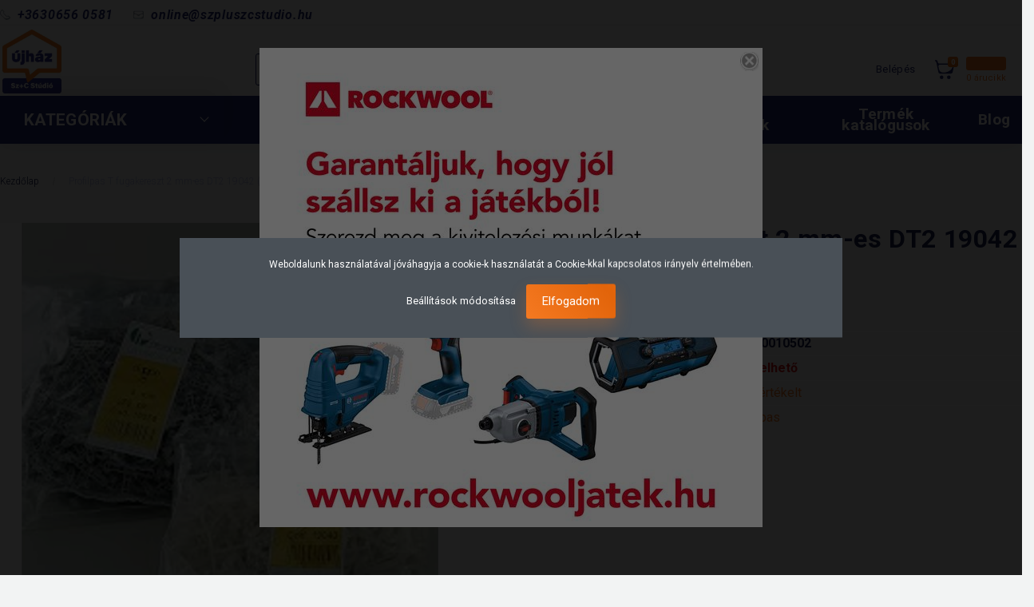

--- FILE ---
content_type: text/html; charset=UTF-8
request_url: https://www.epitoanyag-online.hu/profilpas-t-fugakereszt-2-mm-es-dt2-19042-500dbcsomag
body_size: 27353
content:
<!DOCTYPE html>
<!--[if lt IE 7]>      <html class="no-js lt-ie10 lt-ie9 lt-ie8 lt-ie7" lang="hu" dir="ltr"> <![endif]-->
<!--[if IE 7]>         <html class="no-js lt-ie10 lt-ie9 lt-ie8" lang="hu" dir="ltr"> <![endif]-->
<!--[if IE 8]>         <html class="no-js lt-ie10 lt-ie9" lang="hu" dir="ltr"> <![endif]-->
<!--[if IE 9]>         <html class="no-js lt-ie10" lang="hu" dir="ltr"> <![endif]-->
<!--[if gt IE 10]><!--> <html class="no-js" lang="hu" dir="ltr"> <!--<![endif]-->
<head>
    <title>Profilpas T fugakereszt 2 mm-es DT2 19042 (500db/csomag) - Profilpas</title>
    <meta charset="utf-8">
    <meta name="keywords" content="Profilpas T fugakereszt 2 mm-es DT2 19042 (500db/csomag)">
    <meta name="description" content="Profilpas T fugakereszt 2 mm-es DT2 19042 (500db/csomag) a  kategóriában - most 1.250 Ft-os áron elérhető.
Újház Centrum Építőanyag Online, Tetőcserép Online, Terrán tetőcserepek, Bramac tetőcserepek, Építőanyag Online, Csempe Szaniter Online, Országos kiszállítás, legjobb építőanyag árak, Egyedi kedvezmények, beltéri burkolatok, falazóelemek, homlokzat szigetelés, hőszigetelés, hideg és melegburkolatok szerszámok">
    <meta name="robots" content="index, follow">
    <link rel="image_src" href="https://szpluszcszekszard.cdn.shoprenter.hu/custom/szpluszcszekszard/image/data/Profilpas/19038.jpg.webp?lastmod=1655722440.1747987820">
    <meta property="og:title" content="Profilpas T fugakereszt 2 mm-es DT2 19042 (500db/csomag)" />
    <meta property="og:type" content="product" />
    <meta property="og:url" content="https://www.epitoanyag-online.hu/profilpas-t-fugakereszt-2-mm-es-dt2-19042-500dbcsomag" />
    <meta property="og:image" content="https://szpluszcszekszard.cdn.shoprenter.hu/custom/szpluszcszekszard/image/cache/w955h500/Profilpas/19038.jpg.webp?lastmod=1655722440.1747987820" />
    <meta property="og:description" content="Profilpas T fugakereszt 2 mm-es DT2 19042 (500db/csomag)" />
    <link href="https://szpluszcszekszard.cdn.shoprenter.hu/custom/szpluszcszekszard/image/data/Log%C3%B3k/ujhaz_uj_logo.jpg?lastmod=1657866184.1747987820" rel="icon" />
    <link href="https://szpluszcszekszard.cdn.shoprenter.hu/custom/szpluszcszekszard/image/data/Log%C3%B3k/ujhaz_uj_logo.jpg?lastmod=1657866184.1747987820" rel="apple-touch-icon" />
    <base href="https://www.epitoanyag-online.hu:443" />

    <meta name="viewport" content="width=device-width, initial-scale=1">
            <link href="https://www.epitoanyag-online.hu/profilpas-t-fugakereszt-2-mm-es-dt2-19042-500dbcsomag" rel="canonical">
    
        <link rel="preconnect" href="https://fonts.googleapis.com">
    <link rel="preconnect" href="https://fonts.gstatic.com" crossorigin>
    <link href="https://fonts.googleapis.com/css2?family=Roboto:ital,wght@0,100;0,300;0,400;0,500;0,700;0,900;1,100;1,300;1,400;1,500;1,700;1,900&display=swap" rel="stylesheet">
        
                    
            
            <link rel="stylesheet" href="https://szpluszcszekszard.cdn.shoprenter.hu/web/compiled/css/fancybox2.css?v=1761827193" media="screen">
            <link rel="stylesheet" href="https://szpluszcszekszard.cdn.shoprenter.hu/catalog/view/javascript/auroraoverlay/overlay.css?v=1707992185" media="screen">
            <link rel="stylesheet" href="https://szpluszcszekszard.cdn.shoprenter.hu/custom/szpluszcszekszard/catalog/view/theme/losangeles_global/style/1748521539.1564655270.0.1761048907.css?v=null.1747987820" media="screen">
            <link rel="stylesheet" href="https://szpluszcszekszard.cdn.shoprenter.hu/custom/szpluszcszekszard/catalog/view/theme/losangeles_global/stylesheet/stylesheet.css?v=1761048906" media="screen">
        <script>
        window.nonProductQuality = 80;
    </script>
    <script src="//ajax.googleapis.com/ajax/libs/jquery/1.10.2/jquery.min.js"></script>
    <script>window.jQuery || document.write('<script src="https://szpluszcszekszard.cdn.shoprenter.hu/catalog/view/javascript/jquery/jquery-1.10.2.min.js?v=1484139539"><\/script>')</script>
            
            
        
    
            
    
    <!-- Header JavaScript codes -->
            <script src="https://szpluszcszekszard.cdn.shoprenter.hu/web/compiled/js/base.js?v=1761827192"></script>
                    <script src="https://szpluszcszekszard.cdn.shoprenter.hu/web/compiled/js/countdown.js?v=1761827192"></script>
                    <script src="https://szpluszcszekszard.cdn.shoprenter.hu/web/compiled/js/legacy_newsletter.js?v=1761827192"></script>
                    <script src="https://szpluszcszekszard.cdn.shoprenter.hu/catalog/view/javascript/auroraoverlay/overlay.min.js?v=1755178250"></script>
                    <script src="https://szpluszcszekszard.cdn.shoprenter.hu/web/compiled/js/fancybox2.js?v=1761827192"></script>
                    <script src="https://szpluszcszekszard.cdn.shoprenter.hu/web/compiled/js/productreview.js?v=1761827192"></script>
                    <script src="https://szpluszcszekszard.cdn.shoprenter.hu/web/compiled/js/before_starter2_head.js?v=1761827192"></script>
                    <script src="https://szpluszcszekszard.cdn.shoprenter.hu/web/compiled/js/before_starter2_productpage.js?v=1761827192"></script>
                    <script src="https://szpluszcszekszard.cdn.shoprenter.hu/web/compiled/js/nanobar.js?v=1761827192"></script>
                    <script src="https://szpluszcszekszard.cdn.shoprenter.hu/web/compiled/js/before_starter.js?v=1761827192"></script>
                    <script src="https://szpluszcszekszard.cdn.shoprenter.hu/catalog/view/javascript/addtocart/addtocart.js?v=1726839966"></script>
                    <!-- Header jQuery onLoad scripts -->
    <script>
        window.countdownFormat = '%D:%H:%M:%S';
        //<![CDATA[
        var BASEURL = 'https://www.epitoanyag-online.hu';
Currency = {"symbol_left":"","symbol_right":" Ft","decimal_place":0,"decimal_point":",","thousand_point":".","currency":"HUF","value":1};
var auroraOverlayControlId = '144f8dfd3c0ce4b3eb41a5df42d457f3';
var ShopRenter = ShopRenter || {}; ShopRenter.product = {"id":11306,"sku":"CIKK-0010502","currency":"HUF","unitName":"csomag","price":1250,"name":"Profilpas T fugakereszt 2 mm-es DT2 19042 (500db\/csomag)","brand":"Profilpas","currentVariant":[],"parent":{"id":11306,"sku":"CIKK-0010502","unitName":"csomag","price":1250,"name":"Profilpas T fugakereszt 2 mm-es DT2 19042 (500db\/csomag)"}};

            function setAutoHelpTitles(){
                $('.autohelp[title]').each(function(){
                    if(!$(this).parents('.aurora-scroll-mode').length) {
                        $(this).attr('rel', $(this).attr('title') );
                        $(this).removeAttr('title');
                        $(this).qtip({
                            content: { text:  $(this).attr('rel') },
                            hide: { fixed: true },
                            position: {
                                corner: {
                                    target: 'topMiddle',
                                    tooltip: 'bottomMiddle'
                                },
                                adjust: {
                                    screen: true
                                }
                            },
                            style: {
                                border: { color: '#d10fd1'},
                                background: '#31e07d',
                                width: 500
                            }
                        });
                    }
                });
            }
            

        $(document).ready(function(){
        // DOM ready
            
                $('.fancybox').fancybox({
                    maxWidth: 820,
                    maxHeight: 650,
                    afterLoad: function(){
                        wrapCSS = $(this.element).data('fancybox-wrapcss');
                        if(wrapCSS){
                            $('.fancybox-wrap').addClass(wrapCSS);
                        }
                    },
                    helpers: {
                        thumbs: {
                            width: 50,
                            height: 50
                        }
                    }
                });
                $('.fancybox-inline').fancybox({
                    maxWidth: 820,
                    maxHeight: 650,
                    type:'inline'
                });
                

setAutoHelpTitles();

        // /DOM ready
        });
        $(window).load(function(){
        // OnLoad
            
                var init_similar_products_Scroller = function() {
                    $("#similar_products .aurora-scroll-click-mode").each(function(){
                        var max=0;
                        $(this).find($(".list_prouctname")).each(function(){
                            var h = $(this).height();
                            max = h > max ? h : max;
                        });
                        $(this).find($(".list_prouctname")).each(function(){
                            $(this).height(max);
                        });
                    });

                    $("#similar_products .aurora-scroll-click-mode").auroraScroll({
                        autoMode: "click",
                        frameRate: 60,
                        speed: 2.5,
                        direction: -1,
                        elementClass: "product-snapshot",
                        pauseAfter: false,
                        horizontal: true,
                        visible: 1,
                        arrowsPosition: 1
                    }, function(){
                        initAurora();
                    });
                }
            


                init_similar_products_Scroller();
            

new WishlistHandler('wishlist-add','');

        // /OnLoad
        });
        //]]>
    </script>
    
        <script src="https://szpluszcszekszard.cdn.shoprenter.hu/web/compiled/js/vue/manifest.bundle.js?v=1761827189"></script>
<script>
    var ShopRenter = ShopRenter || {};
    ShopRenter.onCartUpdate = function (callable) {
        document.addEventListener('cartChanged', callable)
    };
    ShopRenter.onItemAdd = function (callable) {
        document.addEventListener('AddToCart', callable)
    };
    ShopRenter.onItemDelete = function (callable) {
        document.addEventListener('deleteCart', callable)
    };
    ShopRenter.onSearchResultViewed = function (callable) {
        document.addEventListener('AuroraSearchResultViewed', callable)
    };
    ShopRenter.onSubscribedForNewsletter = function (callable) {
        document.addEventListener('AuroraSubscribedForNewsletter', callable)
    };
    ShopRenter.onCheckoutInitiated = function (callable) {
        document.addEventListener('AuroraCheckoutInitiated', callable)
    };
    ShopRenter.onCheckoutShippingInfoAdded = function (callable) {
        document.addEventListener('AuroraCheckoutShippingInfoAdded', callable)
    };
    ShopRenter.onCheckoutPaymentInfoAdded = function (callable) {
        document.addEventListener('AuroraCheckoutPaymentInfoAdded', callable)
    };
    ShopRenter.onCheckoutOrderConfirmed = function (callable) {
        document.addEventListener('AuroraCheckoutOrderConfirmed', callable)
    };
    ShopRenter.onCheckoutOrderPaid = function (callable) {
        document.addEventListener('AuroraOrderPaid', callable)
    };
    ShopRenter.onCheckoutOrderPaidUnsuccessful = function (callable) {
        document.addEventListener('AuroraOrderPaidUnsuccessful', callable)
    };
    ShopRenter.onProductPageViewed = function (callable) {
        document.addEventListener('AuroraProductPageViewed', callable)
    };
    ShopRenter.onMarketingConsentChanged = function (callable) {
        document.addEventListener('AuroraMarketingConsentChanged', callable)
    };
    ShopRenter.onCustomerRegistered = function (callable) {
        document.addEventListener('AuroraCustomerRegistered', callable)
    };
    ShopRenter.onCustomerLoggedIn = function (callable) {
        document.addEventListener('AuroraCustomerLoggedIn', callable)
    };
    ShopRenter.onCustomerUpdated = function (callable) {
        document.addEventListener('AuroraCustomerUpdated', callable)
    };
    ShopRenter.onCartPageViewed = function (callable) {
        document.addEventListener('AuroraCartPageViewed', callable)
    };
    ShopRenter.customer = {"userId":0,"userClientIP":"3.141.5.136","userGroupId":8,"customerGroupTaxMode":"gross","customerGroupPriceMode":"gross_net_tax","email":"","phoneNumber":"","name":{"firstName":"","lastName":""}};
    ShopRenter.theme = {"name":"losangeles_global","family":"losangeles","parent":"bootstrap"};
    ShopRenter.shop = {"name":"szpluszcszekszard","locale":"hu","currency":{"code":"HUF","rate":1},"domain":"szpluszcszekszard.myshoprenter.hu"};
    ShopRenter.page = {"route":"product\/product","queryString":"profilpas-t-fugakereszt-2-mm-es-dt2-19042-500dbcsomag"};

    ShopRenter.formSubmit = function (form, callback) {
        callback();
    };

    let loadedAsyncScriptCount = 0;
    function asyncScriptLoaded(position) {
        loadedAsyncScriptCount++;
        if (position === 'body') {
            if (document.querySelectorAll('.async-script-tag').length === loadedAsyncScriptCount) {
                if (/complete|interactive|loaded/.test(document.readyState)) {
                    document.dispatchEvent(new CustomEvent('asyncScriptsLoaded', {}));
                } else {
                    document.addEventListener('DOMContentLoaded', () => {
                        document.dispatchEvent(new CustomEvent('asyncScriptsLoaded', {}));
                    });
                }
            }
        }
    }
</script>

            <script type="text/javascript" async class="async-script-tag" onload="asyncScriptLoaded('header')" src="https://static2.rapidsearch.dev/resultpage.js?shop=szpluszcszekszard.shoprenter.hu"></script>
            <script type="text/javascript" async class="async-script-tag" onload="asyncScriptLoaded('header')" src="https://onsite.optimonk.com/script.js?account=189813"></script>
    
                    <script type="text/javascript" src="https://szpluszcszekszard.cdn.shoprenter.hu/web/compiled/js/vue/customerEventDispatcher.bundle.js?v=1761827189"></script>




        <!-- Custom header scripts -->
    <script async src="https://www.googletagmanager.com/gtag/js?id=UA-129802007-3"></script>
<script>
  window.dataLayer = window.dataLayer || [];
  function gtag(){dataLayer.push(arguments);}
  gtag('js', new Date());

  gtag('config', 'UA-129802007-3');
</script>
    
                
            
            <script>window.dataLayer=window.dataLayer||[];function gtag(){dataLayer.push(arguments)};var ShopRenter=ShopRenter||{};ShopRenter.config=ShopRenter.config||{};ShopRenter.config.googleConsentModeDefaultValue="denied";</script>                        <script type="text/javascript" src="https://szpluszcszekszard.cdn.shoprenter.hu/web/compiled/js/vue/googleConsentMode.bundle.js?v=1761827189"></script>

            <!-- Facebook Pixel Code -->
<script>
  !function(f,b,e,v,n,t,s)
  {if(f.fbq)return;n=f.fbq=function(){n.callMethod?
  n.callMethod.apply(n,arguments):n.queue.push(arguments)};
  if(!f._fbq)f._fbq=n;n.push=n;n.loaded=!0;n.version='2.0';
  n.queue=[];t=b.createElement(e);t.async=!0;
  t.src=v;s=b.getElementsByTagName(e)[0];
  s.parentNode.insertBefore(t,s)}(window, document,'script',
  'https://connect.facebook.net/en_US/fbevents.js');
  fbq('consent', 'revoke');
fbq('init', '746735932339118');
  fbq('track', 'PageView');
document.addEventListener('AuroraProductPageViewed', function(auroraEvent) {
                    fbq('track', 'ViewContent', {
                        content_type: 'product',
                        content_ids: [auroraEvent.detail.product.id.toString()],
                        value: parseFloat(auroraEvent.detail.product.grossUnitPrice),
                        currency: auroraEvent.detail.product.currency
                    }, {
                        eventID: auroraEvent.detail.event.id
                    });
                });
document.addEventListener('AuroraAddedToCart', function(auroraEvent) {
    var fbpId = [];
    var fbpValue = 0;
    var fbpCurrency = '';

    auroraEvent.detail.products.forEach(function(item) {
        fbpValue += parseFloat(item.grossUnitPrice) * item.quantity;
        fbpId.push(item.id);
        fbpCurrency = item.currency;
    });


    fbq('track', 'AddToCart', {
        content_ids: fbpId,
        content_type: 'product',
        value: fbpValue,
        currency: fbpCurrency
    }, {
        eventID: auroraEvent.detail.event.id
    });
})
window.addEventListener('AuroraMarketingCookie.Changed', function(event) {
            let consentStatus = event.detail.isAccepted ? 'grant' : 'revoke';
            if (typeof fbq === 'function') {
                fbq('consent', consentStatus);
            }
        });
</script>
<noscript><img height="1" width="1" style="display:none"
  src="https://www.facebook.com/tr?id=746735932339118&ev=PageView&noscript=1"
/></noscript>
<!-- End Facebook Pixel Code -->

            <!-- Google Tag Manager -->
<script>(function(w,d,s,l,i){w[l]=w[l]||[];w[l].push({'gtm.start':
new Date().getTime(),event:'gtm.js'});var f=d.getElementsByTagName(s)[0],
j=d.createElement(s),dl=l!='dataLayer'?'&l='+l:'';j.async=true;j.src=
'https://www.googletagmanager.com/gtm.js?id='+i+dl;f.parentNode.insertBefore(j,f);
})(window,document,'script','dataLayer','GTM-55ZMLML');</script>
<!-- End Google Tag Manager -->
            <!-- Global site tag (gtag.js) - Google Ads: 777222614 -->
<script async src="https://www.googletagmanager.com/gtag/js?id=AW-777222614"></script>
<script>
  window.dataLayer = window.dataLayer || [];
  function gtag(){dataLayer.push(arguments);}
  gtag('js', new Date());

  gtag('config', 'AW-777222614');
</script>

            
                <!--Global site tag(gtag.js)--><script async src="https://www.googletagmanager.com/gtag/js?id=G-JPHNFRPB97"></script><script>window.dataLayer=window.dataLayer||[];function gtag(){dataLayer.push(arguments);}
gtag('js',new Date());gtag('config','G-JPHNFRPB97');gtag('config','AW-10899074258',{"allow_enhanced_conversions":true});gtag('config','AW-10899074258',{"allow_enhanced_conversions":true});gtag('config','AW-10899074258',{"allow_enhanced_conversions":true});</script>                                <script type="text/javascript" src="https://szpluszcszekszard.cdn.shoprenter.hu/web/compiled/js/vue/GA4EventSender.bundle.js?v=1761827189"></script>

    
    
</head>

<body id="body" class="bootstrap-body page-body flypage_body body-pathway-inside desktop-device-body body-pathway-inside losangeles_global-body" role="document">
            <!-- Google Tag Manager (noscript) -->
<!-- Google
<!-- End Google Tag Manager (noscript) -->
    
<div id="fb-root"></div>
<script>(function (d, s, id) {
        var js, fjs = d.getElementsByTagName(s)[0];
        if (d.getElementById(id)) return;
        js = d.createElement(s);
        js.id = id;
        js.src = "//connect.facebook.net/hu_HU/sdk/xfbml.customerchat.js#xfbml=1&version=v2.12&autoLogAppEvents=1";
        fjs.parentNode.insertBefore(js, fjs);
    }(document, "script", "facebook-jssdk"));
</script>



            

<!-- cached --><div id="firstLogNanobar" class="Fixed aurora-nanobar aurora-nanobar-firstlogin">
    <div class="aurora-nanobar-container">
        <span id="nanoTextCookies" class="aurora-nanobar-text"
              style="font-size: 12px;">Weboldalunk használatával jóváhagyja a cookie-k használatát a Cookie-kkal kapcsolatos irányelv értelmében.
        </span>
        <div class="aurora-nanobar-buttons-wrapper nanobar-buttons">
            <a id ="aurora-nanobar-settings-button" href="">
                <span>Beállítások módosítása</span>
            </a>
            <a id="auroraNanobarCloseCookies" href="" class="button btn btn-primary aurora-nanobar-btn" data-button-save-text="Beállítások mentése">
                <span>Elfogadom</span>
            </a>
        </div>
        <div class="aurora-nanobar-cookies" style="display: none;">
            <div class="form-group">
                <label><input type="checkbox" name="required_cookies" id="required-cookies" disabled="disabled" checked="checked" /> Szükséges cookie-k</label>
                <div class="cookies-help-text">
                    Ezek a cookie-k segítenek abban, hogy a webáruház használható és működőképes legyen.
                </div>
            </div>
            <div class="form-group">
                <label>
                    <input type="checkbox" name="marketing_cookies" id="marketing-cookies"
                             checked />
                    Marketing cookie-k
                </label>
                <div class="cookies-help-text">
                    Ezeket a cookie-k segítenek abban, hogy az Ön érdeklődési körének megfelelő reklámokat és termékeket jelenítsük meg a webáruházban.
                </div>
            </div>
        </div>
    </div>
</div>

<script>

    (function ($) {
        $(document).ready(function () {
            new AuroraNanobar.FirstLogNanobarCheckbox(jQuery('#firstLogNanobar'), 'modal');
        });
    })(jQuery);

</script>
<!-- /cached -->
<!-- cached --><div id="freeShippingNanobar" class="Fixed aurora-nanobar aurora-nanobar-freeshipping">
    <div class="aurora-nanobar-container">
        <span id="auroraNanobarClose" class="aurora-nanobar-close-x"><i class="fa fa-times sr-icon-times"></i></span>
        <span id="nanoText" class="aurora-nanobar-text"></span>
    </div>
</div>

<script>$(document).ready(function(){document.nanobarInstance=new AuroraNanobar.FreeShippingNanobar($('#freeShippingNanobar'),'modal','500','','1');});</script><!-- /cached -->
    
                <!-- cached -->




        







    
    
<link media="screen and (max-width: 992px)" rel="stylesheet" href="https://szpluszcszekszard.cdn.shoprenter.hu/catalog/view/javascript/jquery/jquery-mmenu/dist/css/jquery.mmenu.all.css?v=1484139539">
<script src="https://cdnjs.cloudflare.com/ajax/libs/jQuery.mmenu/7.0.0/jquery.mmenu.all.js"></script>
<script src="https://cdnjs.cloudflare.com/ajax/libs/jQuery.mmenu/7.0.0/addons/counters/jquery.mmenu.counters.js"></script>

<link rel="stylesheet" href="https://cdnjs.cloudflare.com/ajax/libs/jQuery.mmenu/7.0.0/jquery.mmenu.css" />
<link rel="stylesheet" href="https://cdnjs.cloudflare.com/ajax/libs/jQuery.mmenu/7.0.0/addons/counters/jquery.mmenu.counters.css" />
<link rel="stylesheet" href="https://cdnjs.cloudflare.com/ajax/libs/jQuery.mmenu/7.0.0/extensions/effects/jquery.mmenu.effects.css" />
<link rel="stylesheet" href="https://cdnjs.cloudflare.com/ajax/libs/jQuery.mmenu/7.0.0/extensions/borderstyle/jquery.mmenu.borderstyle.css" />
<link rel="stylesheet" href="https://cdnjs.cloudflare.com/ajax/libs/jQuery.mmenu/7.0.0/extensions/positioning/jquery.mmenu.positioning.css" />

<script src="https://szpluszcszekszard.cdn.shoprenter.hu/catalog/view/javascript/jquery/product_count_in_cart.js?v=1530610005"></script>

<script>
    $(document).ready(function(){var $mmenu=$('#menu-nav').mmenu({navbar:{title:'Menü',add:'Menü'},extensions:["left","border-full","fx-panels-slide-100","fx-menu-slide","fx-listitems-slide"],counters:true});var $hamburgerIcon=$("#hamburger-icon");var menuAPI=$mmenu.data("mmenu");$hamburgerIcon.on("click",function(){menuAPI.open();});menuAPI.bind("open:finish",function(){setTimeout(function(){$hamburgerIcon.addClass("is-active");},100);});menuAPI.bind("close:finish",function(){setTimeout(function(){$hamburgerIcon.removeClass("is-active");},100);});function setLanguagesMobile(type){$('.'+type+'-change-mobile').click(function(e){e.preventDefault();$('#'+type+'_value_mobile').attr('value',$(this).data('value'));$('#mobile_'+type+'_form').submit();});}
setLanguagesMobile('language');setLanguagesMobile('currency');});</script>

<form action="index.php" method="post" enctype="multipart/form-data" id="mobile_currency_form">
    <input id="currency_value_mobile" type="hidden" value="" name="currency_id"/>
</form>

<form action="index.php" method="post" enctype="multipart/form-data" id="mobile_language_form">
    <input id="language_value_mobile" type="hidden" value="" name="language_code"/>
</form>


<div id="menu-nav">
    <ul>
                                        <li class="mm-title mm-group-title"><span><i class="sr-icon-tags"></i> Kategóriák</span></li>
    
    <li>
    <a href="https://www.epitoanyag-online.hu/terko-burkolat">            <div class="category-list-link-text">Térkő, burkolat</div>
        </a>
            <ul><li>
    <a href="https://www.epitoanyag-online.hu/terko-burkolat/2-cm-es-kulteri-burkolatok">            2 cm-es kültéri burkolatok
        </a>
    </li><li>
    <a href="https://www.epitoanyag-online.hu/terko-burkolat/folyoka">            Folyóka
        </a>
    </li><li>
    <a href="https://www.epitoanyag-online.hu/terko-burkolat/gyepracs">            Gyeprács
        </a>
    </li><li>
    <a href="https://www.epitoanyag-online.hu/terko-burkolat/jardalap-mederlap-tipegok">            Járdalap, mederlap, tipegők
        </a>
    </li><li>
    <a href="https://www.epitoanyag-online.hu/terko-burkolat/keritesrendszer">            Kerítésrendszer
        </a>
    </li><li>
    <a href="https://www.epitoanyag-online.hu/terko-burkolat/kerti-suto">            Kerti sütő
        </a>
    </li><li>
    <a href="https://www.epitoanyag-online.hu/terko-burkolat/kutak-ivokutak">            Kutak, ivókutak
        </a>
    </li><li>
    <a href="https://www.epitoanyag-online.hu/terko-burkolat/terko-quarchomok-agyazohabarcs">            Quarchomok, ágyazóhabarcs
        </a>
    </li><li>
    <a href="https://www.epitoanyag-online.hu/terko-burkolat/szegelyko">            Szegélykő
        </a>
    </li><li>
    <a href="https://www.epitoanyag-online.hu/terko-burkolat/tamfalelem">            Támfalelem 
        </a>
    </li><li>
    <a href="https://www.epitoanyag-online.hu/terko-burkolat/terko">            Térkő
        </a>
    </li><li>
    <a href="https://www.epitoanyag-online.hu/terko-burkolat/viraglada">            Virágláda
        </a>
    </li></ul>
    </li><li>
    <a href="https://www.epitoanyag-online.hu/kert-kerti-butorok-kiegeszitok">            <div class="category-list-link-text">Kert, kerti bútorok, kiegészítők</div>
        </a>
            <ul><li>
    <a href="https://www.epitoanyag-online.hu/kert-kerti-butorok-kiegeszitok/arnyekolo-1342">            Árnyékoló
        </a>
    </li><li>
    <a href="https://www.epitoanyag-online.hu/kert-kerti-butorok-kiegeszitok/dekorkavics-1309">            Dekorkavics
        </a>
    </li><li>
    <a href="https://www.epitoanyag-online.hu/kert-kerti-butorok-kiegeszitok/drothalok-1363">            Dróthálók
        </a>
    </li><li>
    <a href="https://www.epitoanyag-online.hu/kert-kerti-butorok-kiegeszitok/rovarvedelem-1416">            Fólia,védőháló
        </a>
    </li><li>
    <a href="https://www.epitoanyag-online.hu/kert-kerti-butorok-kiegeszitok/geotextil">            Geotextil,talajtakaró
        </a>
    </li><li>
    <a href="https://www.epitoanyag-online.hu/kert-kerti-butorok-kiegeszitok/karok-1419">            Karók
        </a>
    </li><li>
    <a href="https://www.epitoanyag-online.hu/kert-kerti-butorok-kiegeszitok/kaspok-1312">            Kaspók
        </a>
    </li><li>
    <a href="https://www.epitoanyag-online.hu/kert-kerti-butorok-kiegeszitok/kerti-diszek">            Kerti díszek
        </a>
    </li><li>
    <a href="https://www.epitoanyag-online.hu/kert-kerti-butorok-kiegeszitok/kerti-lampa">            Kerti lámpa
        </a>
    </li><li>
    <a href="https://www.epitoanyag-online.hu/kert-kerti-butorok-kiegeszitok/lombgyujto-1412">            Lombgyűjtő
        </a>
    </li><li>
    <a href="https://www.epitoanyag-online.hu/kert-kerti-butorok-kiegeszitok/magasnyomasu-mosok">            Magasnyomású mosók
        </a>
    </li><li>
    <a href="https://www.epitoanyag-online.hu/kert-kerti-butorok-kiegeszitok/muanyag-agyas-gyepszegely-agyasszegely-1344">            Műanyag ágyás, gyepszegély, ágyásszegély
        </a>
    </li><li>
    <a href="https://www.epitoanyag-online.hu/kert-kerti-butorok-kiegeszitok/novenyalatet-1349">            Növényalátét
        </a>
    </li><li>
    <a href="https://www.epitoanyag-online.hu/kert-kerti-butorok-kiegeszitok/novenyfuttato-1348">            Növényfuttató
        </a>
    </li><li>
    <a href="https://www.epitoanyag-online.hu/kert-kerti-butorok-kiegeszitok/pavilon-pergola-1358">            Pavilon, pergola
        </a>
    </li><li>
    <a href="https://www.epitoanyag-online.hu/kert-kerti-butorok-kiegeszitok/teli-novenyvedelem-1420">            Téli növényvédelem
        </a>
    </li><li>
    <a href="https://www.epitoanyag-online.hu/kert-kerti-butorok-kiegeszitok/vakondhalok-1415">            Vakondhálók
        </a>
    </li><li>
    <a href="https://www.epitoanyag-online.hu/kert-kerti-butorok-kiegeszitok/kerti-kiegeszitok-viragcserep-1338">            Virágcserép
        </a>
    </li><li>
    <a href="https://www.epitoanyag-online.hu/kert-kerti-butorok-kiegeszitok/vizgyujto-tankerek">            Vízgyűjtő tankerek
        </a>
    </li><li>
    <a href="https://www.epitoanyag-online.hu/kert-kerti-butorok-kiegeszitok/zoldfal-1345">            Zöldfal 
        </a>
    </li><li>
    <a href="https://www.epitoanyag-online.hu/kert-kerti-butorok-kiegeszitok/napernyo-1356">            Napernyő
        </a>
    </li><li>
    <a href="https://www.epitoanyag-online.hu/kert-kerti-butorok-kiegeszitok/mufu">            Műfű
        </a>
    </li><li>
    <a href="https://www.epitoanyag-online.hu/kert-kerti-butorok-kiegeszitok/kerti-butorok-1352">            Kerti bútorok
        </a>
    </li></ul>
    </li><li>
    <a href="https://www.epitoanyag-online.hu/cement-habarcs-csemperagaszto-vakolat">            <div class="category-list-link-text">Cement, habarcs, csemperagasztó, vakolat, építéskémia</div>
        </a>
            <ul><li>
    <a href="https://www.epitoanyag-online.hu/cement-habarcs-csemperagaszto-vakolat/alap-vakolatok-simito-vakolatok-guzolok-elofrocskolok">            Alap vakolatok, simító vakolatok, gúzolók, előfröcskölők
        </a>
    </li><li>
    <a href="https://www.epitoanyag-online.hu/cement-habarcs-csemperagaszto-vakolat/alapozo-tapadohid-kellosito">            Alapozó, tapadóhíd, kellősítő
        </a>
    </li><li>
    <a href="https://www.epitoanyag-online.hu/cement-habarcs-csemperagaszto-vakolat/aljzatkiegyenlito">            Aljzatkiegyenlítő
        </a>
    </li><li>
    <a href="https://www.epitoanyag-online.hu/cement-habarcs-csemperagaszto-vakolat/beton-es-vakolat-adalekok">            Beton és vakolat adalékok
        </a>
    </li><li>
    <a href="https://www.epitoanyag-online.hu/cement-habarcs-csemperagaszto-vakolat/cement">            Cement
        </a>
    </li><li>
    <a href="https://www.epitoanyag-online.hu/cement-habarcs-csemperagaszto-vakolat/csemperagaszto">            Csemperagasztó
        </a>
    </li><li>
    <a href="https://www.epitoanyag-online.hu/cement-habarcs-csemperagaszto-vakolat/epiteskemia">            Építéskémia, speciális ragasztók
        </a>
    </li><li>
    <a href="https://www.epitoanyag-online.hu/cement-habarcs-csemperagaszto-vakolat/esztrich-szarazbeton-betonjavito-korroziogatlo-1284">            Esztrich, szárazbeton, betonjavító korróziógátló
        </a>
    </li><li>
    <a href="https://www.epitoanyag-online.hu/cement-habarcs-csemperagaszto-vakolat/falazohabarcs-szerelohabarcs">            Falazóhabarcs, szerelőhabarcs
        </a>
    </li><li>
    <a href="https://www.epitoanyag-online.hu/cement-habarcs-csemperagaszto-vakolat/fugazo">            Fugázó
        </a>
    </li><li>
    <a href="https://www.epitoanyag-online.hu/cement-habarcs-csemperagaszto-vakolat/glett">            Glett
        </a>
    </li><li>
    <a href="https://www.epitoanyag-online.hu/cement-habarcs-csemperagaszto-vakolat/nemesvakolat-labazati-vakolat-alapozo">            Nemesvakolat, lábazati vakolat, alapozó
        </a>
    </li><li>
    <a href="https://www.epitoanyag-online.hu/cement-habarcs-csemperagaszto-vakolat/purhab">            Purhab
        </a>
    </li><li>
    <a href="https://www.epitoanyag-online.hu/cement-habarcs-csemperagaszto-vakolat/specialis-termekek">            Speciális termékek
        </a>
    </li><li>
    <a href="https://www.epitoanyag-online.hu/cement-habarcs-csemperagaszto-vakolat/szilikon">            Szilikon, tömítőanyagok
        </a>
    </li></ul>
    </li><li>
    <a href="https://www.epitoanyag-online.hu/gipszkarton-kiegeszitok">            <div class="category-list-link-text">Gipszkarton, építőlemez, kiegészítők</div>
        </a>
            <ul><li>
    <a href="https://www.epitoanyag-online.hu/gipszkarton-kiegeszitok/csavar-beutodubel-rogzitoelem">            Csavar, beütődűbel, rögzítőelem 
        </a>
    </li><li>
    <a href="https://www.epitoanyag-online.hu/gipszkarton-kiegeszitok/elvedo">            Élvédő
        </a>
    </li><li>
    <a href="https://www.epitoanyag-online.hu/gipszkarton-kiegeszitok/folia-rezgescsillapito">            Fólia, rezgéscsillapító
        </a>
    </li><li>
    <a href="https://www.epitoanyag-online.hu/gipszkarton-kiegeszitok/gipszkarton-csavar-beutodubel-rogzitoelem">            Gipszkarton csavar, beütődübel, rögzítőelem
        </a>
    </li><li>
    <a href="https://www.epitoanyag-online.hu/gipszkarton-kiegeszitok/hezagolo-glett-ragaszto">            Hézagoló, glett, ragasztó, 
        </a>
    </li><li>
    <a href="https://www.epitoanyag-online.hu/gipszkarton-kiegeszitok/profilok">            Profilok
        </a>
    </li></ul>
    </li><li>
    <a href="https://www.epitoanyag-online.hu/szigeteles">            <div class="category-list-link-text">Szigetelés </div>
        </a>
            <ul><li>
    <a href="https://www.epitoanyag-online.hu/szigeteles/ho-es-hang-szigetelo-anyag-ragaszto">            Hő és hang szigetelő anyag ragasztó
        </a>
    </li><li>
    <a href="https://www.epitoanyag-online.hu/szigeteles/hoszigeteles-1186">            Hőszigetelés
        </a>
    </li><li>
    <a href="https://www.epitoanyag-online.hu/szigeteles/vizszigeteles-1193">            Vízszigetelés
        </a>
    </li></ul>
    </li><li>
    <a href="https://www.epitoanyag-online.hu/teto-cserep-kiegeszitok">            <div class="category-list-link-text">Tető, cserép, kiegészítők</div>
        </a>
            <ul><li>
    <a href="https://www.epitoanyag-online.hu/teto-cserep-kiegeszitok/tetocserep-kiegeszitok">            Tetőcserép, kiegészítők
        </a>
    </li><li>
    <a href="https://www.epitoanyag-online.hu/teto-cserep-kiegeszitok/tetofolia">            Tetőfólia
        </a>
    </li></ul>
    </li><li>
    <a href="https://www.epitoanyag-online.hu/tetoteri-ablak-padlasfeljarok-kiegeszitok">            <div class="category-list-link-text">Tetőtéri ablak, padlásfeljárók, kiegészítők</div>
        </a>
            <ul><li>
    <a href="https://www.epitoanyag-online.hu/tetoteri-ablak-padlasfeljarok-kiegeszitok/fakro-kiarusitas">            Fakro kiárusítás
        </a>
    </li><li>
    <a href="https://www.epitoanyag-online.hu/tetoteri-ablak-padlasfeljarok-kiegeszitok/fenycsatornak">            Fénycsatornák
        </a>
    </li><li>
    <a href="https://www.epitoanyag-online.hu/tetoteri-ablak-padlasfeljarok-kiegeszitok/padlasfeljaro-padlasletra">            Padlásfeljáró, padláslétra
        </a>
    </li><li>
    <a href="https://www.epitoanyag-online.hu/tetoteri-ablak-padlasfeljarok-kiegeszitok/tetoablak-kiegeszitok">            Tetőablak kiegészítők
        </a>
    </li><li>
    <a href="https://www.epitoanyag-online.hu/tetoteri-ablak-padlasfeljarok-kiegeszitok/tetoablak-burkolokeret">            Tetőablak, burkolókeret
        </a>
    </li><li>
    <a href="https://www.epitoanyag-online.hu/tetoteri-ablak-padlasfeljarok-kiegeszitok/fakro_tetokibuvok">            Tetőkibúvók
        </a>
    </li><li>
    <a href="https://www.epitoanyag-online.hu/tetoteri-ablak-padlasfeljarok-kiegeszitok/velux-kiarusitas">            Velux kiárusítás
        </a>
    </li><li>
    <a href="https://www.epitoanyag-online.hu/tetoteri-ablak-padlasfeljarok-kiegeszitok/roto">            Roto
        </a>
            <ul><li>
    <a href="https://www.epitoanyag-online.hu/tetoteri-ablak-padlasfeljarok-kiegeszitok/roto/egyeb-kiegeszito-943">            Egyéb kiegészítő
        </a>
    </li><li>
    <a href="https://www.epitoanyag-online.hu/tetoteri-ablak-padlasfeljarok-kiegeszitok/roto/fustelvezeto-ablak-1333">            Füstelvezető ablak
        </a>
    </li><li>
    <a href="https://www.epitoanyag-online.hu/tetoteri-ablak-padlasfeljarok-kiegeszitok/roto/terdfal-ablak-1331">            Térdfal ablak
        </a>
    </li><li>
    <a href="https://www.epitoanyag-online.hu/tetoteri-ablak-padlasfeljarok-kiegeszitok/roto/tetokibuvok-945">            tetőkibúvók
        </a>
    </li><li>
    <a href="https://www.epitoanyag-online.hu/tetoteri-ablak-padlasfeljarok-kiegeszitok/roto/roto_burkolokeretek">            Burkolókeretek
        </a>
    </li></ul>
    </li></ul>
    </li><li>
    <a href="https://www.epitoanyag-online.hu/tegla-ytong-zsaluko-athidalok">            <div class="category-list-link-text">Tégla, ytong, zsalukő, áthidalók</div>
        </a>
            <ul><li>
    <a href="https://www.epitoanyag-online.hu/tegla-ytong-zsaluko-athidalok/falazotegla-valaszfaltegla">            Falazótégla, válaszfaltégla
        </a>
    </li><li>
    <a href="https://www.epitoanyag-online.hu/tegla-ytong-zsaluko-athidalok/oszlopzsalu-piller-zsaluko">            Oszlopzsalu, pillér zsalukő
        </a>
    </li><li>
    <a href="https://www.epitoanyag-online.hu/tegla-ytong-zsaluko-athidalok/zsaluko-pincefalazo">            Zsalukő, pincefalazó
        </a>
    </li></ul>
    </li><li>
    <a href="https://www.epitoanyag-online.hu/tetoablakok">            <div class="category-list-link-text">Tetőablakok, padláslétrák</div>
        </a>
            <ul><li>
    <a href="https://www.epitoanyag-online.hu/tetoablakok/velux">            Velux
        </a>
            <ul><li>
    <a href="https://www.epitoanyag-online.hu/tetoablakok/velux/velux_active_belteri_klima">            Velux Active beltéri klíma
        </a>
    </li></ul>
    </li></ul>
    </li><li>
    <a href="https://www.epitoanyag-online.hu/kemeny">            <div class="category-list-link-text">Kémény</div>
        </a>
    </li><li>
    <a href="https://www.epitoanyag-online.hu/klima-berendezesek">            <div class="category-list-link-text">Klímák, hőszivattyúk</div>
        </a>
    </li><li>
    <a href="https://www.epitoanyag-online.hu/festekek">            <div class="category-list-link-text">Festékek</div>
        </a>
            <ul><li>
    <a href="https://www.epitoanyag-online.hu/festekek/belteri-festekek">            Beltéri festékek
        </a>
    </li></ul>
    </li><li>
    <a href="https://www.epitoanyag-online.hu/falburkolatok">            <div class="category-list-link-text">Falburkolatok</div>
        </a>
    </li><li>
    <a href="https://www.epitoanyag-online.hu/faanyagok">            <div class="category-list-link-text">Faanyagok</div>
        </a>
            <ul><li>
    <a href="https://www.epitoanyag-online.hu/faanyagok/deszka">            Deszka
        </a>
    </li><li>
    <a href="https://www.epitoanyag-online.hu/faanyagok/faanyag_kezelesere_termekek">            Faanyag kezelésére szolgáló termékek
        </a>
            <ul><li>
    <a href="https://www.epitoanyag-online.hu/faanyagok/faanyag_kezelesere_termekek/remmers-852">            Remmers
        </a>
    </li></ul>
    </li><li>
    <a href="https://www.epitoanyag-online.hu/faanyagok/gerenda">            Gerenda
        </a>
    </li><li>
    <a href="https://www.epitoanyag-online.hu/faanyagok/hajopadlo">            Hajópadló
        </a>
    </li><li>
    <a href="https://www.epitoanyag-online.hu/faanyagok/lec_es_stafni">            Léc és stafni
        </a>
    </li><li>
    <a href="https://www.epitoanyag-online.hu/faanyagok/osb">            OSB
        </a>
    </li><li>
    <a href="https://www.epitoanyag-online.hu/faanyagok/pallo">            Palló
        </a>
    </li><li>
    <a href="https://www.epitoanyag-online.hu/faanyagok/tablasitott_fenyo">            Táblásított fenyő
        </a>
    </li><li>
    <a href="https://www.epitoanyag-online.hu/faanyagok/teraszburkolat">            Teraszburkolat
        </a>
    </li></ul>
    </li><li>
    <a href="https://www.epitoanyag-online.hu/barkacs-szerszamok">            <div class="category-list-link-text">Barkács, szerszámok</div>
        </a>
            <ul><li>
    <a href="https://www.epitoanyag-online.hu/barkacs-szerszamok/kezi-szerszamok">            Kézi szerszámok
        </a>
    </li><li>
    <a href="https://www.epitoanyag-online.hu/barkacs-szerszamok/szerszamok">            Szerszámok
        </a>
            <ul><li>
    <a href="https://www.epitoanyag-online.hu/barkacs-szerszamok/szerszamok/keziszerszamok">            Akciós kéziszerszámok 
        </a>
    </li><li>
    <a href="https://www.epitoanyag-online.hu/barkacs-szerszamok/szerszamok/badogos_ipari_szerszamok">            Bádogos ipari szerszámok
        </a>
    </li><li>
    <a href="https://www.epitoanyag-online.hu/barkacs-szerszamok/szerszamok/elektromos_gepek">            Elektromos gépek 
        </a>
            <ul><li>
    <a href="https://www.epitoanyag-online.hu/barkacs-szerszamok/szerszamok/elektromos_gepek/hitachi">            Hitachi 
        </a>
            <ul><li>
    <a href="https://www.epitoanyag-online.hu/barkacs-szerszamok/szerszamok/elektromos_gepek/hitachi/hitachi_korfureszek">            Körfűrészek
        </a>
    </li><li>
    <a href="https://www.epitoanyag-online.hu/barkacs-szerszamok/szerszamok/elektromos_gepek/hitachi/sarokcsiszolok">            Sarokcsiszolók
        </a>
    </li></ul>
    </li></ul>
    </li></ul>
    </li></ul>
    </li><li>
    <a href="https://www.epitoanyag-online.hu/ertekcsokkentett-termekek-1326">            <div class="category-list-link-text">Érték csökkentett termékek</div>
        </a>
    </li><li>
    <a href="https://www.epitoanyag-online.hu/munkavedelem">            <div class="category-list-link-text">Munkavédelem</div>
        </a>
            <ul><li>
    <a href="https://www.epitoanyag-online.hu/munkavedelem/munkavedelmi_kesztyuk">            Kesztyűk
        </a>
    </li></ul>
    </li>

                        <li class="mm-title mm-group-title"><span><i class="sr-icon-list"></i> Menüpontok</span></li>
    
                            <li class="informations-mobile-menu-item">
                <a href="https://www.epitoanyag-online.hu/kapcsolat-10" target="_self">Kapcsolat</a>
                            </li>
                    <li class="informations-mobile-menu-item">
                <a href="https://www.epitoanyag-online.hu/ajanlatkeres-37" target="_self">Ajánlatkérés </a>
                            </li>
                    <li class="informations-mobile-menu-item">
                <a href="https://furdoszoba-ujhaz.hu/" target="_blank">Szaniter Webáruházunk</a>
                            </li>
                    <li class="informations-mobile-menu-item">
                <a href="https://www.epitoanyag-online.hu/gyik" target="_self">Gyakori kérdések</a>
                            </li>
                    <li class="informations-mobile-menu-item">
                <a href="https://www.epitoanyag-online.hu/termek_katalogusok" target="_self">Termék katalógusok </a>
                            </li>
                    <li class="informations-mobile-menu-item">
                <a href="https://www.epitoanyag-online.hu/epitoanyag-online-blog" target="_self">Blog</a>
                            </li>
            
        
        
                            <li class="mm-title mm-group-title"><span><i class="sr-icon-user"></i> Belépés és Regisztráció</span></li>
            <li class="customer-mobile-menu-item">
                <a href="index.php?route=account/login">Belépés</a>
            </li>
            <li class="customer-mobile-menu-item">
                <a href="index.php?route=account/create">Regisztráció</a>
            </li>
            

            
    </ul>
</div>

<div id="mobile-nav" class="responsive-menu Fixed hidden-print mobile-menu-orientation-left">
    
            <a id="hamburger-icon" class="mobile-headers mobile-content-header hamburger hamburger--collapse" href="#menu-nav">
            <span class="hamburger-box">
                <span class="line line-1"></span>
                <span class="line line-2"></span>
                <span class="line line-3"></span>
            </span>
            <span class="mobile-headers-title">Menü</span>
        </a>
    

    <div class="mobile-headers mobile-logo">
            </div>
            <a class="mobile-headers mobile-cart-link" data-toggle="collapse" data-target="#module_cart">
            <i class="icon-sr-cart mobile-headers-icon">
            <span class="icon-sr-cart">
                    <svg xmlns="https://www.w3.org/2000/svg" viewBox="0 0 32 32" width="24" height="24">
    <ellipse class="cart-icon" cx="11.046" cy="29" rx="3" ry="3"/>
    <ellipse class="cart-icon" cx="23.046" cy="29" rx="3" ry="3"/>
    <path class="cart-icon" d="M30.046 6h-22.5c-3.3 0-2.7-3.1-3.5-4.4-.7-1-1.7-1.6-3-1.6-.6 0-1 .5-1 1 0 .4.2.7.5.9 1.6.8 2.1 4 2.3 5.1l2.8 13.4c.3 1.5 1.7 2.6 3.3 2.6h17.1c1.7 0 3.2-1.2 3.6-2.9l2.3-11.7V8c.1-1-.7-2-1.9-2zm-.8 5.7c-1.1 5.5-8.5 9.3-14.1 9.3h-1.9c-3.2 0-5.9-2.2-6.5-5.3l-1-4.6c-.3-1.6.9-3.1 2.5-3.1h17.9c.7 0 1.4.3 2 .7.4.3.6.6.8 1 .4.6.5 1.3.3 2z"/>
</svg>
<svg xmlns="https://www.w3.org/2000/svg" style="width:0;height:0;position:absolute;" aria-hidden="true" focusable="false">
    <linearGradient id="la-gradient">
        <stop offset="0%" stop-color="var(--color-stop-1)" />
        <stop offset="100%" stop-color="var(--color-stop-2)" />
    </linearGradient>
</svg>
                </span>
            </i>
            <div class="mobile-cart-product-count mobile-cart-empty hidden-md">
            </div>
        </a>
    </div>
<!-- /cached -->
<div id="SR_scrollTop"></div>
<!-- page-wrap -->
<div class="page-wrap">


    
    <!-- header -->
    <header class="sticky-head ">
        <div class="sticky-head-container">
                                            <div class="header-middle">
                    <div class="container">
                        <div class="header-middle-top d-none d-lg-flex justify-content-between align-items-center">
                            <div class="header-middle-top-left d-flex justify-content-start align-items-center">
                                                                    <div class="header-phone d-flex align-items-center">
                                        <a href="tel:+36306560581">
                                            <svg xmlns="https://www.w3.org/2000/svg" viewBox="0 0 31.9 31.9" width="13">
    <path class="svg-header-phone" d="M0 10.3c0 2.5.8 5.1 3.5 7.8l10.3 10.3c2.6 2.6 5.2 3.5 7.5 3.5 5.6 0 9.9-5.1 9.9-5.1.5-.5.7-1.1.7-1.8 0-.6-.2-1.3-.7-1.8L27 19c-.5-.5-1.1-.7-1.8-.7-.6 0-1.3.2-1.8.7s-1.1.7-1.8.7-1.3-.2-1.8-.7l-7.1-7.1c-1-1-1-2.6 0-3.5 1-1 1-2.6 0-3.5L8.5.7C8 .2 7.4 0 6.7 0c-.6 0-1.3.2-1.8.7C5.1.6 0 4.8 0 10.3zm9.3-6.2c1.1 1.1 1.9 2.7 1.2 4.5-.6 1.6-.4 3.4 1 4.8l7.1 7.1c.8.8 2 1.3 3.2 1.3.6 0 1.1-.1 1.6-.3.6-.2 2.6-.7 4.1.8 3.4 3.4-10.6 6.3-14 3l-8.6-8.6c-2-2-3-4.1-2.9-6.4.1-2.1.9-3.9 1.9-5.3 1-1.5 3.7-2.6 5.4-.9z"/>
</svg>
                                            <span>+3630656 0581</span>
                                        </a>
                                    </div>
                                                                                                    <div class="header-mail d-flex align-items-center">
                                        <a href="mailto:online@szpluszcstudio.hu">
                                                <svg xmlns="https://www.w3.org/2000/svg" viewBox="0 0 32 32" width="13">
    <path class="svg-header-mail" d="M28 4H4C1.8 4 0 5.8 0 8v16c0 2.2 1.8 4 4 4h24c2.2 0 4-1.8 4-4V8c0-2.2-1.8-4-4-4zM6 6h20c1.8 0 3 1.2 3 2.6 0 1.2-.3 2.7-2.2 3.3-2.7.9-10.1 3.4-10.1 3.4-.2.1-.4.1-.6.1s-.4 0-.6-.1c0 0-7.4-2.5-10.1-3.4-1.9-.6-2.2-2.1-2.2-3.3C3 7.2 4.2 6 6 6zm24 12c0 4.2-6.2 8-13 8H5.9C3.7 26 2 24.2 2 22.1v-4.9c0-2 2-3.5 3.9-2.8l1.7.6c.5.2 1 .3 1.4.5 1.9.8 3.4 2.1 4.7 3.6.5.6 1.3 1 2.2 1 .9 0 1.7-.4 2.2-1 1.4-1.5 2.9-2.8 4.7-3.6.5-.2 1-.4 1.4-.5l1.7-.6c1.9-.6 3.9.8 3.9 2.8v.8h.2z"/>
</svg>
                                            <span>
                                                online@szpluszcstudio.hu
                                            </span>
                                        </a>
                                    </div>
                                                            </div>
                            <div class="header-middle-top-right d-flex justify-content-between align-items-center">
                                                                    
                                    
                                                            </div>
                        </div>
                        <div class="header-middle-inner d-flex justify-content-between align-items-center">
                            <div class="header-middle-left col-3 justify-content-start align-items-center d-none d-lg-flex">
                                <!-- cached --><div id="logo" class="module content-module header-position logo-module logo-image hide-top">
            <a href="/"><img style="border: 0; max-width: 250px;" src="https://szpluszcszekszard.cdn.shoprenter.hu/custom/szpluszcszekszard/image/cache/w250h250m00/redesign/ujhaz_uj_logo.jpg?v=1682503017" title="Új Ház Építőanyag Webáruház Sz+C Stúdió Kft." alt="Új Ház Építőanyag Webáruház Sz+C Stúdió Kft." /></a>
        </div><!-- /cached -->
                            </div>
                            <div class="header-middle-center d-flex col-12 col-lg-4 justify-content-start align-items-center">
                                <div class="header-col-search header-col d-flex">
                                    <div id="search" class="mm-fixed-top search-module">
    <div class="form-group">
        <div class="row module-search-row">
                                                    <div class="col-md-12 header-col col-search-input">
                                    <div class="input-group">
                    <input class="form-control disableAutocomplete" type="text" placeholder="keresés..." value=""
                           id="filter_keyword" 
                           onclick="this.value=(this.value==this.defaultValue)?'':this.value;"/>

                <span class="input-group-btn d-flex align-items-center justify-content-center">
                    <button id="search_btn" onclick="moduleSearch();" class="btn btn-sm">
                        <svg xmlns="https://www.w3.org/2000/svg" viewBox="0 0 512 512" width="18">
    <path class="svg-header-search" d="M495 466.2L377.2 348.4c29.2-35.6 46.8-81.2 46.8-130.9C424 103.5 331.5 11 217.5 11 103.4 11 11 103.5 11 217.5S103.4 424 217.5 424c49.7 0 95.2-17.5 130.8-46.7L466.1 495c8 8 20.9 8 28.9 0 8-7.9 8-20.9 0-28.8zm-277.5-83.3C126.2 382.9 52 308.7 52 217.5S126.2 52 217.5 52C308.7 52 383 126.3 383 217.5s-74.3 165.4-165.5 165.4z"/>
</svg>
                    </button>
                </span>
                </div>
            
                </div>
            
        </div>
    </div>
    <input type="hidden" id="filter_description"
            value="0"/><input type="hidden" id="search_shopname"
            value="szpluszcszekszard"/>
    <div id="results" class="search-results"></div>
</div>


                                </div>
                            </div>
                            <div class="header-middle-right d-flex col-5 justify-content-end align-items-center">
                                                                                                            <div class="header-col-wishlist d-none d-lg-flex">
                                            <hx:include src="/_fragment?_path=_format%3Dhtml%26_locale%3Den%26_controller%3Dmodule%252Fwishlist&amp;_hash=ixj7F8KW5CNzOMqoiybwY6fumvjFen%2FX2vgRjdLVkuM%3D"></hx:include>
                                        </div>
                                                                                                    <div class="header-col-login header-col d-none d-lg-flex">
                                    <!-- cached -->    <div class="login-before-icon d-flex align-items-center">
        <svg xmlns="https://www.w3.org/2000/svg" viewBox="0 0 32 32" width="17">
    <path class="svg-header-login" d="M17.549 16h-3c-6.3 0-11.5 5.2-11.5 11.5v1.1c0 1.9 1.5 3.4 3.4 3.4h19.1c1.9 0 3.4-1.5 3.4-3.4v-1.1c.1-6.3-5.1-11.5-11.4-11.5zm-6.2 14c-4.8 0-6.5-2.3-6.1-4.3.9-4.4 4.7-7.7 9.3-7.7h3c3.3 0 6.1 1.7 7.9 4.2 2.2 3.1-5.7 7.8-14.1 7.8zM16.049 14c3.9 0 7-3.1 7-7s-3.1-7-7-7-7 3.1-7 7 3.1 7 7 7zm0-12c2.2 0 4.1 1.5 4.8 3.5 1 3-5.6 7.2-7.8 5.5-1.2-1-2-2.4-2-4 0-2.8 2.2-5 5-5z"/>
</svg>
    </div>
    <ul id="login_wrapper" class="login-list d-flex align-items-center">
                    <li class="login-list-item">
    <a href="index.php?route=account/login" title="Belépés">Belépés</a>
</li>
<li class="create-list-item">
    <a href="index.php?route=account/create" title="Regisztráció">Regisztráció</a>
</li>            </ul>
<!-- /cached -->
                                </div>
                                <div class="header-col-nonfloat header-col header-col-cart">
                                    <hx:include src="/_fragment?_path=_format%3Dhtml%26_locale%3Den%26_controller%3Dmodule%252Fcart&amp;_hash=WkQLy1YUoPTtOxQoTVNFcsYupe3qBGMMuIuRtn2GVTw%3D"></hx:include>
                                </div>
                            </div>
                        </div>
                    </div>
                </div>
                <div class="header-bottom">
                    <div class="container">
                        <div class="header-container">
                            <div class="header-categories justify-content-start align-items-center d-none d-lg-flex">
                                


                                <div id="module_category_wrapper" class="module-category-wrapper">
        <div id="category"
         class="module content-module header-position category-module hidden-xs hidden-sm" >
                                    <div class="module-head">
                        <div class="module-head-title">Kategóriák</div>
                </div>
                            <div class="module-body">
                        <div id="category-nav">
            

<ul class="category category_menu sf-menu sf-vertical cached">
    <li id="cat_1230" class="item category-list module-list parent odd">
    <a href="https://www.epitoanyag-online.hu/terko-burkolat" class="category-list-link module-list-link">
                    <div class="category-list-link-text">Térkő, burkolat</div>
        </a>
            <ul class="children"><li id="cat_1305" class="item category-list module-list even">
    <a href="https://www.epitoanyag-online.hu/terko-burkolat/2-cm-es-kulteri-burkolatok" class="category-list-link module-list-link">
                2 cm-es kültéri burkolatok
        </a>
    </li><li id="cat_1249" class="item category-list module-list even">
    <a href="https://www.epitoanyag-online.hu/terko-burkolat/folyoka" class="category-list-link module-list-link">
                Folyóka
        </a>
    </li><li id="cat_1236" class="item category-list module-list odd">
    <a href="https://www.epitoanyag-online.hu/terko-burkolat/gyepracs" class="category-list-link module-list-link">
                Gyeprács
        </a>
    </li><li id="cat_1239" class="item category-list module-list even">
    <a href="https://www.epitoanyag-online.hu/terko-burkolat/jardalap-mederlap-tipegok" class="category-list-link module-list-link">
                Járdalap, mederlap, tipegők
        </a>
    </li><li id="cat_1233" class="item category-list module-list odd">
    <a href="https://www.epitoanyag-online.hu/terko-burkolat/keritesrendszer" class="category-list-link module-list-link">
                Kerítésrendszer
        </a>
    </li><li id="cat_1244" class="item category-list module-list even">
    <a href="https://www.epitoanyag-online.hu/terko-burkolat/kerti-suto" class="category-list-link module-list-link">
                Kerti sütő
        </a>
    </li><li id="cat_1294" class="item category-list module-list odd">
    <a href="https://www.epitoanyag-online.hu/terko-burkolat/kutak-ivokutak" class="category-list-link module-list-link">
                Kutak, ivókutak
        </a>
    </li><li id="cat_1231" class="item category-list module-list even">
    <a href="https://www.epitoanyag-online.hu/terko-burkolat/terko-quarchomok-agyazohabarcs" class="category-list-link module-list-link">
                Quarchomok, ágyazóhabarcs
        </a>
    </li><li id="cat_1232" class="item category-list module-list odd">
    <a href="https://www.epitoanyag-online.hu/terko-burkolat/szegelyko" class="category-list-link module-list-link">
                Szegélykő
        </a>
    </li><li id="cat_1241" class="item category-list module-list even">
    <a href="https://www.epitoanyag-online.hu/terko-burkolat/tamfalelem" class="category-list-link module-list-link">
                Támfalelem 
        </a>
    </li><li id="cat_1296" class="item category-list module-list even">
    <a href="https://www.epitoanyag-online.hu/terko-burkolat/terko" class="category-list-link module-list-link">
                Térkő
        </a>
    </li><li id="cat_1297" class="item category-list module-list even">
    <a href="https://www.epitoanyag-online.hu/terko-burkolat/viraglada" class="category-list-link module-list-link">
                Virágláda
        </a>
    </li></ul>
    </li><li id="cat_1360" class="item category-list module-list parent even">
    <a href="https://www.epitoanyag-online.hu/kert-kerti-butorok-kiegeszitok" class="category-list-link module-list-link">
                    <div class="category-list-link-text">Kert, kerti bútorok, kiegészítők</div>
        </a>
            <ul class="children"><li id="cat_1342" class="item category-list module-list even">
    <a href="https://www.epitoanyag-online.hu/kert-kerti-butorok-kiegeszitok/arnyekolo-1342" class="category-list-link module-list-link">
                Árnyékoló
        </a>
    </li><li id="cat_1309" class="item category-list module-list odd">
    <a href="https://www.epitoanyag-online.hu/kert-kerti-butorok-kiegeszitok/dekorkavics-1309" class="category-list-link module-list-link">
                Dekorkavics
        </a>
    </li><li id="cat_1363" class="item category-list module-list even">
    <a href="https://www.epitoanyag-online.hu/kert-kerti-butorok-kiegeszitok/drothalok-1363" class="category-list-link module-list-link">
                Dróthálók
        </a>
    </li><li id="cat_1416" class="item category-list module-list odd">
    <a href="https://www.epitoanyag-online.hu/kert-kerti-butorok-kiegeszitok/rovarvedelem-1416" class="category-list-link module-list-link">
                Fólia,védőháló
        </a>
    </li><li id="cat_1255" class="item category-list module-list even">
    <a href="https://www.epitoanyag-online.hu/kert-kerti-butorok-kiegeszitok/geotextil" class="category-list-link module-list-link">
                Geotextil,talajtakaró
        </a>
    </li><li id="cat_1419" class="item category-list module-list odd">
    <a href="https://www.epitoanyag-online.hu/kert-kerti-butorok-kiegeszitok/karok-1419" class="category-list-link module-list-link">
                Karók
        </a>
    </li><li id="cat_1312" class="item category-list module-list even">
    <a href="https://www.epitoanyag-online.hu/kert-kerti-butorok-kiegeszitok/kaspok-1312" class="category-list-link module-list-link">
                Kaspók
        </a>
    </li><li id="cat_1424" class="item category-list module-list odd">
    <a href="https://www.epitoanyag-online.hu/kert-kerti-butorok-kiegeszitok/kerti-diszek" class="category-list-link module-list-link">
                Kerti díszek
        </a>
    </li><li id="cat_1300" class="item category-list module-list even">
    <a href="https://www.epitoanyag-online.hu/kert-kerti-butorok-kiegeszitok/kerti-lampa" class="category-list-link module-list-link">
                Kerti lámpa
        </a>
    </li><li id="cat_1412" class="item category-list module-list odd">
    <a href="https://www.epitoanyag-online.hu/kert-kerti-butorok-kiegeszitok/lombgyujto-1412" class="category-list-link module-list-link">
                Lombgyűjtő
        </a>
    </li><li id="cat_1317" class="item category-list module-list even">
    <a href="https://www.epitoanyag-online.hu/kert-kerti-butorok-kiegeszitok/magasnyomasu-mosok" class="category-list-link module-list-link">
                Magasnyomású mosók
        </a>
    </li><li id="cat_1344" class="item category-list module-list odd">
    <a href="https://www.epitoanyag-online.hu/kert-kerti-butorok-kiegeszitok/muanyag-agyas-gyepszegely-agyasszegely-1344" class="category-list-link module-list-link">
                Műanyag ágyás, gyepszegély, ágyásszegély
        </a>
    </li><li id="cat_1349" class="item category-list module-list even">
    <a href="https://www.epitoanyag-online.hu/kert-kerti-butorok-kiegeszitok/novenyalatet-1349" class="category-list-link module-list-link">
                Növényalátét
        </a>
    </li><li id="cat_1348" class="item category-list module-list odd">
    <a href="https://www.epitoanyag-online.hu/kert-kerti-butorok-kiegeszitok/novenyfuttato-1348" class="category-list-link module-list-link">
                Növényfuttató
        </a>
    </li><li id="cat_1358" class="item category-list module-list even">
    <a href="https://www.epitoanyag-online.hu/kert-kerti-butorok-kiegeszitok/pavilon-pergola-1358" class="category-list-link module-list-link">
                Pavilon, pergola
        </a>
    </li><li id="cat_1420" class="item category-list module-list odd">
    <a href="https://www.epitoanyag-online.hu/kert-kerti-butorok-kiegeszitok/teli-novenyvedelem-1420" class="category-list-link module-list-link">
                Téli növényvédelem
        </a>
    </li><li id="cat_1415" class="item category-list module-list even">
    <a href="https://www.epitoanyag-online.hu/kert-kerti-butorok-kiegeszitok/vakondhalok-1415" class="category-list-link module-list-link">
                Vakondhálók
        </a>
    </li><li id="cat_1338" class="item category-list module-list odd">
    <a href="https://www.epitoanyag-online.hu/kert-kerti-butorok-kiegeszitok/kerti-kiegeszitok-viragcserep-1338" class="category-list-link module-list-link">
                Virágcserép
        </a>
    </li><li id="cat_1423" class="item category-list module-list even">
    <a href="https://www.epitoanyag-online.hu/kert-kerti-butorok-kiegeszitok/vizgyujto-tankerek" class="category-list-link module-list-link">
                Vízgyűjtő tankerek
        </a>
    </li><li id="cat_1345" class="item category-list module-list odd">
    <a href="https://www.epitoanyag-online.hu/kert-kerti-butorok-kiegeszitok/zoldfal-1345" class="category-list-link module-list-link">
                Zöldfal 
        </a>
    </li><li id="cat_1356" class="item category-list module-list even">
    <a href="https://www.epitoanyag-online.hu/kert-kerti-butorok-kiegeszitok/napernyo-1356" class="category-list-link module-list-link">
                Napernyő
        </a>
    </li><li id="cat_1341" class="item category-list module-list odd">
    <a href="https://www.epitoanyag-online.hu/kert-kerti-butorok-kiegeszitok/mufu" class="category-list-link module-list-link">
                Műfű
        </a>
    </li><li id="cat_1352" class="item category-list module-list even">
    <a href="https://www.epitoanyag-online.hu/kert-kerti-butorok-kiegeszitok/kerti-butorok-1352" class="category-list-link module-list-link">
                Kerti bútorok
        </a>
    </li></ul>
    </li><li id="cat_1200" class="item category-list module-list parent odd">
    <a href="https://www.epitoanyag-online.hu/cement-habarcs-csemperagaszto-vakolat" class="category-list-link module-list-link">
                    <div class="category-list-link-text">Cement, habarcs, csemperagasztó, vakolat, építéskémia</div>
        </a>
            <ul class="children"><li id="cat_1221" class="item category-list module-list even">
    <a href="https://www.epitoanyag-online.hu/cement-habarcs-csemperagaszto-vakolat/alap-vakolatok-simito-vakolatok-guzolok-elofrocskolok" class="category-list-link module-list-link">
                Alap vakolatok, simító vakolatok, gúzolók, előfröcskölők
        </a>
    </li><li id="cat_1201" class="item category-list module-list odd">
    <a href="https://www.epitoanyag-online.hu/cement-habarcs-csemperagaszto-vakolat/alapozo-tapadohid-kellosito" class="category-list-link module-list-link">
                Alapozó, tapadóhíd, kellősítő
        </a>
    </li><li id="cat_1203" class="item category-list module-list even">
    <a href="https://www.epitoanyag-online.hu/cement-habarcs-csemperagaszto-vakolat/aljzatkiegyenlito" class="category-list-link module-list-link">
                Aljzatkiegyenlítő
        </a>
    </li><li id="cat_1293" class="item category-list module-list odd">
    <a href="https://www.epitoanyag-online.hu/cement-habarcs-csemperagaszto-vakolat/beton-es-vakolat-adalekok" class="category-list-link module-list-link">
                Beton és vakolat adalékok
        </a>
    </li><li id="cat_1290" class="item category-list module-list even">
    <a href="https://www.epitoanyag-online.hu/cement-habarcs-csemperagaszto-vakolat/cement" class="category-list-link module-list-link">
                Cement
        </a>
    </li><li id="cat_1205" class="item category-list module-list odd">
    <a href="https://www.epitoanyag-online.hu/cement-habarcs-csemperagaszto-vakolat/csemperagaszto" class="category-list-link module-list-link">
                Csemperagasztó
        </a>
    </li><li id="cat_1302" class="item category-list module-list even">
    <a href="https://www.epitoanyag-online.hu/cement-habarcs-csemperagaszto-vakolat/epiteskemia" class="category-list-link module-list-link">
                Építéskémia, speciális ragasztók
        </a>
    </li><li id="cat_1284" class="item category-list module-list odd">
    <a href="https://www.epitoanyag-online.hu/cement-habarcs-csemperagaszto-vakolat/esztrich-szarazbeton-betonjavito-korroziogatlo-1284" class="category-list-link module-list-link">
                Esztrich, szárazbeton, betonjavító korróziógátló
        </a>
    </li><li id="cat_1208" class="item category-list module-list even">
    <a href="https://www.epitoanyag-online.hu/cement-habarcs-csemperagaszto-vakolat/falazohabarcs-szerelohabarcs" class="category-list-link module-list-link">
                Falazóhabarcs, szerelőhabarcs
        </a>
    </li><li id="cat_1210" class="item category-list module-list odd">
    <a href="https://www.epitoanyag-online.hu/cement-habarcs-csemperagaszto-vakolat/fugazo" class="category-list-link module-list-link">
                Fugázó
        </a>
    </li><li id="cat_1213" class="item category-list module-list even">
    <a href="https://www.epitoanyag-online.hu/cement-habarcs-csemperagaszto-vakolat/glett" class="category-list-link module-list-link">
                Glett
        </a>
    </li><li id="cat_1216" class="item category-list module-list odd">
    <a href="https://www.epitoanyag-online.hu/cement-habarcs-csemperagaszto-vakolat/nemesvakolat-labazati-vakolat-alapozo" class="category-list-link module-list-link">
                Nemesvakolat, lábazati vakolat, alapozó
        </a>
    </li><li id="cat_1217" class="item category-list module-list even">
    <a href="https://www.epitoanyag-online.hu/cement-habarcs-csemperagaszto-vakolat/purhab" class="category-list-link module-list-link">
                Purhab
        </a>
    </li><li id="cat_1220" class="item category-list module-list odd">
    <a href="https://www.epitoanyag-online.hu/cement-habarcs-csemperagaszto-vakolat/specialis-termekek" class="category-list-link module-list-link">
                Speciális termékek
        </a>
    </li><li id="cat_1219" class="item category-list module-list even">
    <a href="https://www.epitoanyag-online.hu/cement-habarcs-csemperagaszto-vakolat/szilikon" class="category-list-link module-list-link">
                Szilikon, tömítőanyagok
        </a>
    </li></ul>
    </li><li id="cat_1263" class="item category-list module-list parent even">
    <a href="https://www.epitoanyag-online.hu/gipszkarton-kiegeszitok" class="category-list-link module-list-link">
                    <div class="category-list-link-text">Gipszkarton, építőlemez, kiegészítők</div>
        </a>
            <ul class="children"><li id="cat_1270" class="item category-list module-list even">
    <a href="https://www.epitoanyag-online.hu/gipszkarton-kiegeszitok/csavar-beutodubel-rogzitoelem" class="category-list-link module-list-link">
                Csavar, beütődűbel, rögzítőelem 
        </a>
    </li><li id="cat_1268" class="item category-list module-list odd">
    <a href="https://www.epitoanyag-online.hu/gipszkarton-kiegeszitok/elvedo" class="category-list-link module-list-link">
                Élvédő
        </a>
    </li><li id="cat_1272" class="item category-list module-list even">
    <a href="https://www.epitoanyag-online.hu/gipszkarton-kiegeszitok/folia-rezgescsillapito" class="category-list-link module-list-link">
                Fólia, rezgéscsillapító
        </a>
    </li><li id="cat_1323" class="item category-list module-list odd">
    <a href="https://www.epitoanyag-online.hu/gipszkarton-kiegeszitok/gipszkarton-csavar-beutodubel-rogzitoelem" class="category-list-link module-list-link">
                Gipszkarton csavar, beütődübel, rögzítőelem
        </a>
    </li><li id="cat_1273" class="item category-list module-list even">
    <a href="https://www.epitoanyag-online.hu/gipszkarton-kiegeszitok/hezagolo-glett-ragaszto" class="category-list-link module-list-link">
                Hézagoló, glett, ragasztó, 
        </a>
    </li><li id="cat_1265" class="item category-list module-list odd">
    <a href="https://www.epitoanyag-online.hu/gipszkarton-kiegeszitok/profilok" class="category-list-link module-list-link">
                Profilok
        </a>
    </li></ul>
    </li><li id="cat_1183" class="item category-list module-list parent odd">
    <a href="https://www.epitoanyag-online.hu/szigeteles" class="category-list-link module-list-link">
                    <div class="category-list-link-text">Szigetelés </div>
        </a>
            <ul class="children"><li id="cat_1287" class="item category-list module-list even">
    <a href="https://www.epitoanyag-online.hu/szigeteles/ho-es-hang-szigetelo-anyag-ragaszto" class="category-list-link module-list-link">
                Hő és hang szigetelő anyag ragasztó
        </a>
    </li><li id="cat_1186" class="item category-list module-list odd">
    <a href="https://www.epitoanyag-online.hu/szigeteles/hoszigeteles-1186" class="category-list-link module-list-link">
                Hőszigetelés
        </a>
    </li><li id="cat_1193" class="item category-list module-list even">
    <a href="https://www.epitoanyag-online.hu/szigeteles/vizszigeteles-1193" class="category-list-link module-list-link">
                Vízszigetelés
        </a>
    </li></ul>
    </li><li id="cat_1157" class="item category-list module-list parent even">
    <a href="https://www.epitoanyag-online.hu/teto-cserep-kiegeszitok" class="category-list-link module-list-link">
                    <div class="category-list-link-text">Tető, cserép, kiegészítők</div>
        </a>
            <ul class="children"><li id="cat_1159" class="item category-list module-list even">
    <a href="https://www.epitoanyag-online.hu/teto-cserep-kiegeszitok/tetocserep-kiegeszitok" class="category-list-link module-list-link">
                Tetőcserép, kiegészítők
        </a>
    </li><li id="cat_1164" class="item category-list module-list odd">
    <a href="https://www.epitoanyag-online.hu/teto-cserep-kiegeszitok/tetofolia" class="category-list-link module-list-link">
                Tetőfólia
        </a>
    </li></ul>
    </li><li id="cat_1175" class="item category-list module-list parent odd">
    <a href="https://www.epitoanyag-online.hu/tetoteri-ablak-padlasfeljarok-kiegeszitok" class="category-list-link module-list-link">
                    <div class="category-list-link-text">Tetőtéri ablak, padlásfeljárók, kiegészítők</div>
        </a>
            <ul class="children"><li id="cat_1330" class="item category-list module-list even">
    <a href="https://www.epitoanyag-online.hu/tetoteri-ablak-padlasfeljarok-kiegeszitok/fakro-kiarusitas" class="category-list-link module-list-link">
                Fakro kiárusítás
        </a>
    </li><li id="cat_1179" class="item category-list module-list odd">
    <a href="https://www.epitoanyag-online.hu/tetoteri-ablak-padlasfeljarok-kiegeszitok/fenycsatornak" class="category-list-link module-list-link">
                Fénycsatornák
        </a>
    </li><li id="cat_1180" class="item category-list module-list even">
    <a href="https://www.epitoanyag-online.hu/tetoteri-ablak-padlasfeljarok-kiegeszitok/padlasfeljaro-padlasletra" class="category-list-link module-list-link">
                Padlásfeljáró, padláslétra
        </a>
    </li><li id="cat_1178" class="item category-list module-list odd">
    <a href="https://www.epitoanyag-online.hu/tetoteri-ablak-padlasfeljarok-kiegeszitok/tetoablak-kiegeszitok" class="category-list-link module-list-link">
                Tetőablak kiegészítők
        </a>
    </li><li id="cat_1177" class="item category-list module-list even">
    <a href="https://www.epitoanyag-online.hu/tetoteri-ablak-padlasfeljarok-kiegeszitok/tetoablak-burkolokeret" class="category-list-link module-list-link">
                Tetőablak, burkolókeret
        </a>
    </li><li id="cat_351" class="item category-list module-list odd">
    <a href="https://www.epitoanyag-online.hu/tetoteri-ablak-padlasfeljarok-kiegeszitok/fakro_tetokibuvok" class="category-list-link module-list-link">
                Tetőkibúvók
        </a>
    </li><li id="cat_1328" class="item category-list module-list even">
    <a href="https://www.epitoanyag-online.hu/tetoteri-ablak-padlasfeljarok-kiegeszitok/velux-kiarusitas" class="category-list-link module-list-link">
                Velux kiárusítás
        </a>
    </li><li id="cat_155" class="item category-list module-list parent odd">
    <a href="https://www.epitoanyag-online.hu/tetoteri-ablak-padlasfeljarok-kiegeszitok/roto" class="category-list-link module-list-link">
                Roto
        </a>
            <ul class="children"><li id="cat_943" class="item category-list module-list even">
    <a href="https://www.epitoanyag-online.hu/tetoteri-ablak-padlasfeljarok-kiegeszitok/roto/egyeb-kiegeszito-943" class="category-list-link module-list-link">
                Egyéb kiegészítő
        </a>
    </li><li id="cat_1333" class="item category-list module-list odd">
    <a href="https://www.epitoanyag-online.hu/tetoteri-ablak-padlasfeljarok-kiegeszitok/roto/fustelvezeto-ablak-1333" class="category-list-link module-list-link">
                Füstelvezető ablak
        </a>
    </li><li id="cat_1331" class="item category-list module-list even">
    <a href="https://www.epitoanyag-online.hu/tetoteri-ablak-padlasfeljarok-kiegeszitok/roto/terdfal-ablak-1331" class="category-list-link module-list-link">
                Térdfal ablak
        </a>
    </li><li id="cat_945" class="item category-list module-list odd">
    <a href="https://www.epitoanyag-online.hu/tetoteri-ablak-padlasfeljarok-kiegeszitok/roto/tetokibuvok-945" class="category-list-link module-list-link">
                tetőkibúvók
        </a>
    </li><li id="cat_467" class="item category-list module-list even">
    <a href="https://www.epitoanyag-online.hu/tetoteri-ablak-padlasfeljarok-kiegeszitok/roto/roto_burkolokeretek" class="category-list-link module-list-link">
                Burkolókeretek
        </a>
    </li></ul>
    </li></ul>
    </li><li id="cat_1146" class="item category-list module-list parent even">
    <a href="https://www.epitoanyag-online.hu/tegla-ytong-zsaluko-athidalok" class="category-list-link module-list-link">
                    <div class="category-list-link-text">Tégla, ytong, zsalukő, áthidalók</div>
        </a>
            <ul class="children"><li id="cat_1149" class="item category-list module-list even">
    <a href="https://www.epitoanyag-online.hu/tegla-ytong-zsaluko-athidalok/falazotegla-valaszfaltegla" class="category-list-link module-list-link">
                Falazótégla, válaszfaltégla
        </a>
    </li><li id="cat_1156" class="item category-list module-list odd">
    <a href="https://www.epitoanyag-online.hu/tegla-ytong-zsaluko-athidalok/oszlopzsalu-piller-zsaluko" class="category-list-link module-list-link">
                Oszlopzsalu, pillér zsalukő
        </a>
    </li><li id="cat_1153" class="item category-list module-list even">
    <a href="https://www.epitoanyag-online.hu/tegla-ytong-zsaluko-athidalok/zsaluko-pincefalazo" class="category-list-link module-list-link">
                Zsalukő, pincefalazó
        </a>
    </li></ul>
    </li><li id="cat_137" class="item category-list module-list parent odd">
    <a href="https://www.epitoanyag-online.hu/tetoablakok" class="category-list-link module-list-link">
                    <div class="category-list-link-text">Tetőablakok, padláslétrák</div>
        </a>
            <ul class="children"><li id="cat_154" class="item category-list module-list parent even">
    <a href="https://www.epitoanyag-online.hu/tetoablakok/velux" class="category-list-link module-list-link">
                Velux
        </a>
            <ul class="children"><li id="cat_641" class="item category-list module-list odd">
    <a href="https://www.epitoanyag-online.hu/tetoablakok/velux/velux_active_belteri_klima" class="category-list-link module-list-link">
                Velux Active beltéri klíma
        </a>
    </li></ul>
    </li></ul>
    </li><li id="cat_1274" class="item category-list module-list even">
    <a href="https://www.epitoanyag-online.hu/kemeny" class="category-list-link module-list-link">
                    <div class="category-list-link-text">Kémény</div>
        </a>
    </li><li id="cat_1308" class="item category-list module-list odd">
    <a href="https://www.epitoanyag-online.hu/klima-berendezesek" class="category-list-link module-list-link">
                    <div class="category-list-link-text">Klímák, hőszivattyúk</div>
        </a>
    </li><li id="cat_1224" class="item category-list module-list parent even">
    <a href="https://www.epitoanyag-online.hu/festekek" class="category-list-link module-list-link">
                    <div class="category-list-link-text">Festékek</div>
        </a>
            <ul class="children"><li id="cat_1285" class="item category-list module-list even">
    <a href="https://www.epitoanyag-online.hu/festekek/belteri-festekek" class="category-list-link module-list-link">
                Beltéri festékek
        </a>
    </li></ul>
    </li><li id="cat_143" class="item category-list module-list odd">
    <a href="https://www.epitoanyag-online.hu/falburkolatok" class="category-list-link module-list-link">
                    <div class="category-list-link-text">Falburkolatok</div>
        </a>
    </li><li id="cat_476" class="item category-list module-list parent even">
    <a href="https://www.epitoanyag-online.hu/faanyagok" class="category-list-link module-list-link">
                    <div class="category-list-link-text">Faanyagok</div>
        </a>
            <ul class="children"><li id="cat_477" class="item category-list module-list even">
    <a href="https://www.epitoanyag-online.hu/faanyagok/deszka" class="category-list-link module-list-link">
                Deszka
        </a>
    </li><li id="cat_478" class="item category-list module-list parent odd">
    <a href="https://www.epitoanyag-online.hu/faanyagok/faanyag_kezelesere_termekek" class="category-list-link module-list-link">
                Faanyag kezelésére szolgáló termékek
        </a>
            <ul class="children"><li id="cat_852" class="item category-list module-list even">
    <a href="https://www.epitoanyag-online.hu/faanyagok/faanyag_kezelesere_termekek/remmers-852" class="category-list-link module-list-link">
                Remmers
        </a>
    </li></ul>
    </li><li id="cat_479" class="item category-list module-list even">
    <a href="https://www.epitoanyag-online.hu/faanyagok/gerenda" class="category-list-link module-list-link">
                Gerenda
        </a>
    </li><li id="cat_480" class="item category-list module-list odd">
    <a href="https://www.epitoanyag-online.hu/faanyagok/hajopadlo" class="category-list-link module-list-link">
                Hajópadló
        </a>
    </li><li id="cat_482" class="item category-list module-list odd">
    <a href="https://www.epitoanyag-online.hu/faanyagok/lec_es_stafni" class="category-list-link module-list-link">
                Léc és stafni
        </a>
    </li><li id="cat_483" class="item category-list module-list even">
    <a href="https://www.epitoanyag-online.hu/faanyagok/osb" class="category-list-link module-list-link">
                OSB
        </a>
    </li><li id="cat_484" class="item category-list module-list odd">
    <a href="https://www.epitoanyag-online.hu/faanyagok/pallo" class="category-list-link module-list-link">
                Palló
        </a>
    </li><li id="cat_485" class="item category-list module-list even">
    <a href="https://www.epitoanyag-online.hu/faanyagok/tablasitott_fenyo" class="category-list-link module-list-link">
                Táblásított fenyő
        </a>
    </li><li id="cat_486" class="item category-list module-list odd">
    <a href="https://www.epitoanyag-online.hu/faanyagok/teraszburkolat" class="category-list-link module-list-link">
                Teraszburkolat
        </a>
    </li></ul>
    </li><li id="cat_1277" class="item category-list module-list parent odd">
    <a href="https://www.epitoanyag-online.hu/barkacs-szerszamok" class="category-list-link module-list-link">
                    <div class="category-list-link-text">Barkács, szerszámok</div>
        </a>
            <ul class="children"><li id="cat_1278" class="item category-list module-list even">
    <a href="https://www.epitoanyag-online.hu/barkacs-szerszamok/kezi-szerszamok" class="category-list-link module-list-link">
                Kézi szerszámok
        </a>
    </li><li id="cat_140" class="item category-list module-list parent odd">
    <a href="https://www.epitoanyag-online.hu/barkacs-szerszamok/szerszamok" class="category-list-link module-list-link">
                Szerszámok
        </a>
            <ul class="children"><li id="cat_636" class="item category-list module-list even">
    <a href="https://www.epitoanyag-online.hu/barkacs-szerszamok/szerszamok/keziszerszamok" class="category-list-link module-list-link">
                Akciós kéziszerszámok 
        </a>
    </li><li id="cat_492" class="item category-list module-list odd">
    <a href="https://www.epitoanyag-online.hu/barkacs-szerszamok/szerszamok/badogos_ipari_szerszamok" class="category-list-link module-list-link">
                Bádogos ipari szerszámok
        </a>
    </li><li id="cat_497" class="item category-list module-list parent even">
    <a href="https://www.epitoanyag-online.hu/barkacs-szerszamok/szerszamok/elektromos_gepek" class="category-list-link module-list-link">
                Elektromos gépek 
        </a>
            <ul class="children"><li id="cat_498" class="item category-list module-list parent even">
    <a href="https://www.epitoanyag-online.hu/barkacs-szerszamok/szerszamok/elektromos_gepek/hitachi" class="category-list-link module-list-link">
                Hitachi 
        </a>
            <ul class="children"><li id="cat_500" class="item category-list module-list even">
    <a href="https://www.epitoanyag-online.hu/barkacs-szerszamok/szerszamok/elektromos_gepek/hitachi/hitachi_korfureszek" class="category-list-link module-list-link">
                Körfűrészek
        </a>
    </li><li id="cat_499" class="item category-list module-list odd">
    <a href="https://www.epitoanyag-online.hu/barkacs-szerszamok/szerszamok/elektromos_gepek/hitachi/sarokcsiszolok" class="category-list-link module-list-link">
                Sarokcsiszolók
        </a>
    </li></ul>
    </li></ul>
    </li></ul>
    </li></ul>
    </li><li id="cat_1326" class="item category-list module-list even">
    <a href="https://www.epitoanyag-online.hu/ertekcsokkentett-termekek-1326" class="category-list-link module-list-link">
                    <div class="category-list-link-text">Érték csökkentett termékek</div>
        </a>
    </li><li id="cat_469" class="item category-list module-list parent odd">
    <a href="https://www.epitoanyag-online.hu/munkavedelem" class="category-list-link module-list-link">
                    <div class="category-list-link-text">Munkavédelem</div>
        </a>
            <ul class="children"><li id="cat_471" class="item category-list module-list even">
    <a href="https://www.epitoanyag-online.hu/munkavedelem/munkavedelmi_kesztyuk" class="category-list-link module-list-link">
                Kesztyűk
        </a>
    </li></ul>
    </li>
</ul>

<script>$(function(){$("ul.category").superfish({animation:{height:"show"},popUpSelector:"ul.category,ul.children",delay:1000,speed:"fast",speedOut:"fast",cssArrows:true,onBeforeShow:function(){$ulHeight=$(this).parent().position().top;if(!$(this).parent().hasClass("dropDownParentSide")){$(this).css("top",$ulHeight+"px");}},hoverClass:"sfHover"});});</script>            <div class="clearfix"></div>
        </div>
            </div>
                                </div>
        </div>
                                <!-- cached -->    <ul class="nav navbar-nav headermenu-list" role="menu">
                    <li>
                <a href="https://www.epitoanyag-online.hu/kapcsolat-10"
                   target="_self"
                                        title="Kapcsolat">
                    Kapcsolat
                </a>
                            </li>
                    <li>
                <a href="https://www.epitoanyag-online.hu/ajanlatkeres-37"
                   target="_self"
                                        title="Ajánlatkérés ">
                    Ajánlatkérés 
                </a>
                            </li>
                    <li>
                <a href="https://furdoszoba-ujhaz.hu/"
                   target="_blank"
                                        title="Szaniter Webáruházunk">
                    Szaniter Webáruházunk
                </a>
                            </li>
                    <li>
                <a href="https://www.epitoanyag-online.hu/gyik"
                   target="_self"
                                        title="Gyakori kérdések">
                    Gyakori kérdések
                </a>
                            </li>
                    <li>
                <a href="https://www.epitoanyag-online.hu/termek_katalogusok"
                   target="_self"
                                        title="Termék katalógusok ">
                    Termék katalógusok 
                </a>
                            </li>
                    <li>
                <a href="https://www.epitoanyag-online.hu/epitoanyag-online-blog"
                   target="_self"
                                        title="Blog">
                    Blog
                </a>
                            </li>
            </ul>
    <!-- /cached -->
                                <div id="section-los-angeles-header-marketing-link" class="section-wrapper ">
    
    
<style>
    .header-featured-link-section-body {
        display: flex;
        align-items: center;
    }

    .header-featured-link-section-body a {
        font-size: 0.8125rem;
        line-height: 0.8125rem;
        font-weight: 700;
        color: #e92a40;
        letter-spacing: 0.3px;
        display: flex;
        align-items: center;
    }

    .header-featured-link-section-body a i {
        max-width: 25px;
        margin-right: 8px;
    }

    .header-featured-link-section-body a i img {
        max-width: 100%;
        height: auto;
    }
</style>

</div>
                            </div>
                        </div>
                    </div>
                </div>
                    </div>
    </header>
    <!-- /header -->

    
    <div id="menu-overlay" class="menu-overlay"></div>

    
    <!-- main -->
    <main>
        <div id="mobile-filter-position"></div>
    
                
    <!-- .row -->
    <div class="row product-page-row m-0">
        <section class="col-12 p-0">
            <div class="container">
                <div class="row">
                    
    
            <section class="pathway-inside-container">
                            <div itemscope itemtype="http://schema.org/BreadcrumbList">
            <span id="home" class="pw-item pw-item-home">Ön itt jár:</span>
                            <span class="pw-item pw-sep pw-sep-first">
                    <span></span>
                </span>
                <span class="pw-item" itemprop="itemListElement" itemscope itemtype="http://schema.org/ListItem">
                                            <a class="pw-link" itemprop="item" href="https://www.epitoanyag-online.hu">
                            <span itemprop="name">Kezdőlap</span>
                        </a>
                        <meta itemprop="position" content="1" />
                                    </span>
                            <span class="pw-item pw-sep">
                    <span> > </span>
                </span>
                <span class="pw-item pw-item-last" itemprop="itemListElement" itemscope itemtype="http://schema.org/ListItem">
                                            <div class="pw-item-last-h">
                                            <a class="pw-link" itemprop="item" href="https://www.epitoanyag-online.hu/profilpas-t-fugakereszt-2-mm-es-dt2-19042-500dbcsomag">
                            <span itemprop="name">Profilpas T fugakereszt 2 mm-es DT2 19042 (500db/csomag)</span>
                        </a>
                        <meta itemprop="position" content="2" />
                                            </div>
                                    </span>
                    </div>
    
        </section>
    


                </div>
            </div>
            <div id="content" class="flypage" itemscope itemtype="//schema.org/Product">
                
    
    <div class="middle more-images-position-default">
        <div class="container">
            <form action="https://www.epitoanyag-online.hu/index.php?route=checkout/cart" method="post" enctype="multipart/form-data" id="product">
                                    <div class="product-sticky-wrapper">
    <div class="container">
        <div class="row">
            <div class="product-sticky-image">
                <img src="https://szpluszcszekszard.cdn.shoprenter.hu/custom/szpluszcszekszard/image/data/Profilpas/19038.jpg.webp?lastmod=1655722440.1747987820" />
            </div>
            <div class="product-sticky-name-and-links d-flex flex-column justify-content-center align-items-start">
                <div class="product-sticky-name">
                    Profilpas T fugakereszt 2 mm-es DT2 19042 (500db/csomag)
                </div>
                <div id="product-sticky-tab-anchors" class="product-sticky-links d-flex"></div>
            </div>
                        
                    </div>
    </div>
</div>

<script>
(function () {
    document.addEventListener('DOMContentLoaded', function () {
        var productStickyWrapperRectangle = document.querySelector('.product-sticky-wrapper').getBoundingClientRect();
        var scrolling = false;
        var getElementRectangle = function(selector) {
            if(document.querySelector(selector)) {
                return document.querySelector(selector).getBoundingClientRect();
            }
            return false;
        };
        document.addEventListener("scroll", function() {
            scrolling = true;
        });

        var tabs = document.getElementsByClassName('product-info-tab');
        var productAnchorWrapper = document.getElementById('product-sticky-tab-anchors');
        var content = '';
        var anchors = [];
        for(i = 0; i < tabs.length; i++) {
            var anchorClass = 'product-sticky-tab-anchor-' + tabs[i].id;
            var anchorHref = window.location.origin + window.location.pathname + tabs[i].dataset.tab;
            content += '<a href="' + anchorHref + '" class="'+ anchorClass + ' anchor-to-tab">'
                + tabs[i].dataset.label
                + '</a>';
            anchors.push({
                anchorClass: anchorClass,
                tabId: tabs[i].id
            });
        }
        productAnchorWrapper.innerHTML = content;

        setInterval(function () {
            if (scrolling) {
                scrolling = false;
                var productChildrenTable = getElementRectangle('#product-children-table');
                var productContentColumns = getElementRectangle('.product-content-columns');
                var productCartBox = getElementRectangle('.product_cart_box');

                var showStickyBy = false;
                if (productContentColumns) {
                    showStickyBy = productContentColumns.bottom;
                }

                if (productCartBox) {
                    showStickyBy = productCartBox.bottom;
                }

                if (productChildrenTable) {
                    showStickyBy = productChildrenTable.top;
                }

                var PRODUCT_STICKY_DISPLAY = 'sticky-active';
                var stickyClassList = document.querySelector('.product-sticky-wrapper').classList;
                if (showStickyBy < 0 && !stickyClassList.contains(PRODUCT_STICKY_DISPLAY)) {
                    stickyClassList.add(PRODUCT_STICKY_DISPLAY);
                }
                if (showStickyBy >= 0 && stickyClassList.contains(PRODUCT_STICKY_DISPLAY)) {
                    stickyClassList.remove(PRODUCT_STICKY_DISPLAY);
                }

                var anchorElements = document.getElementsByClassName("anchor-to-tab");
                Array.prototype.slice.call(anchorElements).forEach( function(el) {
                    el.classList.remove('active')
                });

                for (var i = anchors.length - 1; i >= 0; i--) {
                    var tabPosition = getElementRectangle('#' + anchors[i].tabId).top;
                    var anchorClassList = document.querySelector('.' + anchors[i].anchorClass).classList;
                    if (tabPosition < productStickyWrapperRectangle.bottom && !anchorClassList.contains('active')) {
                        anchorClassList.add('active');
                        break;
                    }
                }
            }
        }, 300);

        $("#product-sticky-tab-anchors a").on('click', function(event) {

            if (this.hash !== "") {
                event.preventDefault();

                var hash = this.hash;

                $('html, body').animate({
                    scrollTop: $(hash).offset().top
                }, 600, function(){
                    window.location.hash = hash;
                });
            }
        });


        var stickyAddToCart = document.querySelector('.product-sticky-wrapper .notify-request');

        if ( stickyAddToCart ) {
            stickyAddToCart.setAttribute('data-fancybox-group','sticky-notify-group');
        }



    });
})();
</script>
                                                <div class="row product-content-columns m-0">
                    <section class="col-12 column-content one-column-content column-content-left p-0">
                        <div class="row product-content-column-left">
                            <div class="col-12 col-sm-6 product-page-left">
                                <div class="product-image-box">
                                    <div class="product-image">
                                            

<div class="product_badges horizontal-orientation">
    </div>


    <link rel="stylesheet" type="text/css" href="//cdn.jsdelivr.net/npm/slick-carousel@1.8.1/slick/slick.min.css"/>
<link rel="stylesheet" type="text/css" href="//cdn.jsdelivr.net/npm/slick-carousel@1.8.1/slick/slick-theme.min.css"/>
<script type="text/javascript" src="//cdn.jsdelivr.net/npm/slick-carousel@1.8.1/slick/slick.min.js"></script>
<div id="product-image-container">
    <a href="https://szpluszcszekszard.cdn.shoprenter.hu/custom/szpluszcszekszard/image/cache/w900h500wt1/Profilpas/19038.jpg.webp?lastmod=1655722440.1747987820"
       title="Kép 1/1 - Profilpas T fugakereszt 2 mm-es DT2 19042 (500db/csomag)"
       class="product-image-link  fancybox-product" id="prod_image_link"
       data-fancybox-group="gallery">
        <img class="product-image-img" itemprop="image" src="https://szpluszcszekszard.cdn.shoprenter.hu/custom/szpluszcszekszard/image/cache/w550h550wt1/Profilpas/19038.jpg.webp?lastmod=1655722440.1747987820" data-index="0" title="Profilpas T fugakereszt 2 mm-es DT2 19042 (500db/csomag)" alt="Profilpas T fugakereszt 2 mm-es DT2 19042 (500db/csomag)" id="image"/>
                    <span class="enlarge">Katt rá a felnagyításhoz</span>
            </a>

    </div>


<script>
    var $prodImageLink = $("#prod_image_link");
    var imageTitle = $prodImageLink.attr("title");

            
    $(document).ready(function () {
        $prodImageLink.click(function () {
            $(this).attr("title", imageTitle);
        });
        $(".fancybox-product").fancybox({
            maxWidth: 900,
            maxHeight: 500,
            live: false,
            
            helpers: {
                thumbs: {
                    width: 50,
                    height: 50
                }
            },
            tpl: {
                next: '<a title="Következő" class="fancybox-nav fancybox-next"><span></span></a>',
                prev: '<a title="Előző" class="fancybox-nav fancybox-prev"><span></span></a>'
            }
        });
    });
</script>


                                    </div>
                                    <div class="clearfix"></div>
                                    <div class="position_5_wrapper">
        <div id="socail_media" class="social-share-module">
	
</div>

    </div>

                                                                    </div>
                                                                    <div class="tags-wrapper">
                                        <div class="tags">
                                            Termék címkék:
                                                                                            <a href="https://www.epitoanyag-online.hu/index.php?route=product/list&keyword=Profilpas">Profilpas</a>                                                                                    </div>
                                    </div>
                                                            </div>
                            <div class="col-12 col-sm-6 product-page-right pr-0">
                                
                                                                            <div class="top product-page-top">
            <div class="center product-page-center">
                <h1 class="product-page-heading">
                    <span class="product-page-product-name" itemprop="name">Profilpas T fugakereszt 2 mm-es DT2 19042 (500db/csomag)</span>
                </h1>
            </div>
        </div>
    
                                                                                                <div class="product_cart_box">
                                    <div class="product_cart_box_inner">


                                            
                                            
                                                                                                                                        
                                                                                </div>
                                </div>
                                <div class="position_1_wrapper">
 <table class="product_parameters">
          
          <tr class="product-parameter-row manufacturersku-param-row">
	<td class="param-label manufacturersku-param">Gyártó cikkszám:</td>
	<td class="param-value manufacturersku-param">19042</td>
</tr>

          <tr class="product-parameter-row productsku-param-row">
	<td class="param-label productsku-param">Cikkszám:</td>
	<td class="param-value productsku-param"><span itemprop="sku" content="CIKK-0010502">CIKK-0010502</span></td>
</tr>
          
	<tr class="product-parameter-row productstock-param-row stock_status_id-15">
	<td class="param-label productstock-param">Elérhetőség:</td>
	<td class="param-value productstock-param"><span style="color:#d61515;">Rendelhető</span></td>
    </tr>

          
                      <tr class="product-parameter-row productrating-param-row">
        <td class="param-label productrating-param">Átlagos értékelés:</td>
        <td class="param-value productrating-param">
            <a href="javascript:{}" rel="nofollow" class="js-scroll-productreview d-flex align-items-center">
                                    Nem értékelt
                            </a>
        </td>
    </tr>

            <tr class="product-parameter-row manufacturer-param-row">
	<td class="param-label manufacturer-param">Gyártó:</td>
	<td class="param-value manufacturer-param">
		        		    <a href="https://www.epitoanyag-online.hu/profilpas"><span itemprop="brand">
		    Profilpas
		    </span></a>
			</td>
  </tr>

     </table>
</div>


                                
                                
                            </div>
                        </div>
                    </section>
                </div>
            </form>
        </div>
        <div class="row column-content one-column-content main-product-bottom-position-wrapper m-0">
            <div class="container col-12 main-product-bottom-position">
                
            </div>
        </div>
        <div class="row product-positions m-0">
            <div class="container p-0">
                <section class="col-12 column-content one-column-content product-one-column-content p-0">
                    
                    
                                    </section>
            </div>
        </div>
        <div class="row column-content one-column-content product-positions-tabs m-0">
                    <div class="position_3_wrapper">
        <div class="position-3-container">
            <div class="tab-pages">
                                                                                                                                                                                                                                                        <div id="tab_productreview"
                                 class="tab_page tab-content product-info-tab js-scrollto-productreview"
                                 data-tab="#tab_productreview"
                                 data-label="Vélemények"
                            >
                                


                    
        <div id="productreview_wrapper" class="module-productreview-wrapper">
    <div id="productreview" class="module home-position product-position productreview" >
                <div class="module-head">
            <h3 class="module-head-title js-scrollto-productreview">Vélemények</h3>        </div>
                <div class="module-body">
                <div class="product-review-list">
        <div class="module-body">
            <div id="review_msg" class="js-review-msg"></div>
                <div class="product-review-summary row align-items-sm-stretch align-content-sm-stretch mb-5">
                                            <div class="col-md-9 col-sm-8">
                            <div class="content">Erről a termékről még nem érkezett vélemény.</div>
                        </div>
                                        <div class="col-md-3 col-sm-4">
                        <div class="add-review d-flex h-100 flex-column justify-content-center align-content-center text-center">
                            <div class="add-review-text">Írja meg véleményét!</div>
                            <button class="btn btn-primary js-i-add-review">Értékelem a terméket</button>
                        </div>
                    </div>
                </div>
                    </div>
    </div>

    <div class="product-review-form js-product-review-form" style="display: none; max-width: 60vw;" id="product-review-form">
        <div class="module-head" id="review_title">
            <div class="module-head-title">Írja meg véleményét</div>
        </div>
        <div class="module-body">
            <div class="content">
                <div class="form">
<form id="review_form" action="/profilpas-t-fugakereszt-2-mm-es-dt2-19042-500dbcsomag" method="post" accept-charset="utf-8" enctype="application/x-www-form-urlencoded"><fieldset class="fieldset content">
<!-- field rendered form -->


<input type="hidden" name="product_id"  class="input input-hidden"  id="form-element-product_id" value="11306" />

<div class="form-element form-element-text"><label for="form-element-name">Az Ön neve:</label><br class="lsep"/>
<input type="text" name="name" id="form-element-name"  class="input input-text form-control" autocomplete="name" value="" />
</div>

<div class="form-element form-element-textarea"><label for="form-element-text">Az Ön véleménye:</label><br class="lsep"/>
<textarea name="text" id="form-element-text"   cols="60" rows="8" class="form-control"></textarea>

	<div class="element-description">Megjegyzés: A HTML-kód használata nem engedélyezett!</div>
</div>

<div class="form-element form-element-rating"><div class="element-label label-nolabel"><span class="prefix">Értékelés: Rossz</span><input type="radio" name="rating"  class="input input-rating prefix postfix" value="1" />

<input type="radio" name="rating"  class="input input-rating prefix postfix" value="2" />

<input type="radio" name="rating"  class="input input-rating prefix postfix" value="3" />

<input type="radio" name="rating"  class="input input-rating prefix postfix" value="4" />

<input type="radio" name="rating"  class="input input-rating prefix postfix" value="5" />
<span class="postfix">Kitűnő</span></div>
</div>

<div class="form-element form-element-checkbox required"><div class="element-label label-inbefore"><label for="form-element-gdpr_consent"><input type="hidden" value="0" name="gdpr_consent" />
<input type="checkbox" value="1" name="gdpr_consent" id="form-element-gdpr_consent"  required="1" class="input input-checkbox required" />
Hozzájárulok, hogy a(z) Sz+C Súdió Kft. a hozzászólásomat a weboldalon nyilvánosan közzétegye. Kijelentem, hogy az ÁSZF-et és az adatkezelési tájékoztatót elolvastam, megértettem, hogy a hozzájárulásom bármikor visszavonhatom.<span class="required-mark"> *</span></label></div>
</div>

<div class="form-element form-element-topyenoh"><label for="form-element-phone_number">phone_number</label><br class="lsep"/>
<input type="text" name="phone_number" id="form-element-phone_number"  class="input input-topyenoh" value="" />
</div>

<!-- /field rendered form -->
</fieldset><input type="hidden" id="form1762093910__token" name="csrftoken[form1762093910]" value="CS9T_6mmDllXmcQUTFryqtd8plC0HoSCjpOr9CxN_g8"></form>
</div>
            </div>
            <div class="buttons">
                <button id="add-review-submit" class="btn btn-primary button js-add-review-submit">
                    Tovább
                </button>
            </div>
        </div>
    </div>

    
    <script>$(document).ready(function(){productReviewHandler();});</script>        </div>
                                </div>
                </div>
    
                            </div>
                                                                        </div>
        </div>
    </div>
    
    
        </div>
        <div class="row product-positions m-0">
            <div class="container p-0">
                <section class="col-12 column-content one-column-content product-one-column-content p-0">
                                            <div class="position_4_wrapper">
        <div class="position-4-container">
                            


        

                            


        
                    </div>
    </div>

                                    </section>
            </div>
        </div>
    </div>
            <div class="google_tag">

<script>gtag('event','page_view',{dynx_itemid:"CIKK\u002D0010502",dynx_pagetype:"offerdetail",dynx_totalvalue:1250});</script></div>
        <script>$(document).ready(function(){initTouchSpin();});</script>            </div>
        </section>
    </div>
    <!-- /.row -->
    
            </main><!-- /main -->

    <!-- footer -->

    <footer class="hidden-print">
                <section class="column-content one-column-content footer-wide-position footer-top-2-position">
            <div class="footer-container container">
                <div id="section-los-angeles-fly-advantages" class="section-wrapper ">
    
    <div class="module content-module section-module section-fly-advantages shoprenter-section">
    <div class="module-body section-module-body section-fly-advantages-module-body" style="background: #000 url('https://szpluszcszekszard.cdn.shoprenter.hu/custom/szpluszcszekszard/image/no_image.jpg.webp?v=null.1747987820') no-repeat center top">
                <div class="fly-advantages-wrapper">
                                                <div class="fly-adv-item">
                        <div class="fly-adv-icon">
                            <div class="inner">
                                <img src="https://szpluszcszekszard.cdn.shoprenter.hu/custom/szpluszcszekszard/image/data/redesign/phone_N.gif?v=null.1747987820" />
                            </div>
                        </div>
                        <div class="fly-adv-content">
                            <strong><a href="https://www.epitoanyag-online.hu/kapcsolat-10"style=" color: #191e52;">Telefonos termékinformáció</a></strong>
                            
                        </div>
                    </div>
                                    <div class="fly-adv-item">
                        <div class="fly-adv-icon">
                            <div class="inner">
                                <img src="https://szpluszcszekszard.cdn.shoprenter.hu/custom/szpluszcszekszard/image/data/redesign/building_N.gif?v=null.1747987820" />
                            </div>
                        </div>
                        <div class="fly-adv-content">
                            <strong><a href="https://www.epitoanyag-online.hu/kapcsolat-10"style=" color: #191e52;">Generál kivitelezői együttműködés</a></strong>
                            
                        </div>
                    </div>
                                    <div class="fly-adv-item">
                        <div class="fly-adv-icon">
                            <div class="inner">
                                <img src="https://szpluszcszekszard.cdn.shoprenter.hu/custom/szpluszcszekszard/image/data/redesign/sales_N.gif?v=null.1747987820" />
                            </div>
                        </div>
                        <div class="fly-adv-content">
                            <strong><a href="https://www.epitoanyag-online.hu/ajanlatkeres-37"style=" color: #191e52;">Extra kedvezmények ajánlatkérésre</a></strong>
                            
                        </div>
                    </div>
                                    </div>
    </div>
</div>

<style>
    .section-fly-advantages-module-body {
        display: flex;
        align-items: center;
        background-size: 100% 100%;
        padding: 22px 20px;
        color: #fff;
    }

    .section-fly-advantages .custom-section-module-head {
        width: 18%;
    }

    .section-fly-advantages .custom-section-module-head h3 {
        font-size: 1.25rem;
        line-height: 1.4em;
        font-weight: 300;
        text-transform: uppercase;
        margin: 0;
    }

    .fly-advantages-wrapper {
        margin: 0 -10px;
        width: 82%;
        display: flex;
        align-items: center;
        justify-content: space-between;
    }

    .fly-adv-item {
        display: flex;
        align-items: center;
        padding: 0 10px;
    }

    .fly-adv-icon {
        width: 24px;
        height: 24px;
        display: flex;
        align-items: center;
        justify-content: center;
    }

    .fly-adv-icon img {
        width: 100%;
    }

    .fly-adv-content {
        font-size: 0.75rem;
        line-height: 1.25rem;
        display: flex;
        align-items: flex-start;
        flex-direction: column;
        justify-content: center;
        padding-left: 10px;
        letter-spacing: 0.2px;
        font-weight: 300;
    }

    .fly-adv-content strong {
        display: block;
        letter-spacing: 0.3px;
        font-size: 0.9375rem;
        font-weight: 700;
    }

    @media (max-width: 991px) {
        .section-fly-advantages-module-body {
            flex-direction: column;
        }

        .section-fly-advantages .custom-section-module-head {
            width: 100%;
            justify-content: center;
            align-items: center;
            display: flex;
            margin-top: 15px;
        }

        .fly-advantages-wrapper {
            width: 100%;
            display: flex;
            align-items: center;
            justify-content: space-between;
            margin-top: 15px;
        }

        .fly-adv-icon img {
            width: 30px;
        }
    }

    @media (max-width:767px) {
        .section-fly-advantages-module-body {
            padding: 20px;
            flex-direction: column;
            background-size: contain;
        }

        .section-fly-advantages .custom-section-module-head {
            width: 100%;
            margin-bottom: 15px;
        }

        .fly-advantages-wrapper {
            width: 100%;
            flex-direction: column;
            align-items: flex-start;
        }

        .fly-adv-item {
            padding: 5px 0;
        }

        .fly-adv-content {
            width: 90%;
        }

        .section-fly-advantages {
            margin-left: -20px;
            margin-right: -20px;
        }
    }
</style>

</div>

            </div>
        </section>
        
                    <section class="column-content one-column-content footer-wide-position footer-top-1-position">
                <div class="footer-container">
                    <!-- cached -->


                                <div id="module_newsletter_subscribe_wrapper" class="module-newsletter_subscribe-wrapper">
        <div id="newsletter_subscribe"
         class="newsletter_subscribe-module module content-module footer-position" data-timestamp="17620914435">
                                    <div class="module-head">
                                <div class="module-head-title">Feliratkozás hírlevélre</div>
                    </div>
                            <div class="module-body">
                    <div class="newsletter-pretext">
        
    </div>
    <div class="form newsletter-subscribe-form">
<form id="newsletter_emailsubscribe" action="index.php?route=module/newsletter_subscribe/subscribe" method="post" accept-charset="utf-8" enctype="application/x-www-form-urlencoded"><fieldset class="fieldset content">
<!-- field rendered form -->


<input type="hidden" name="status"  class="input input-hidden"  id="form-element-status" value="1" />

<input type="hidden" name="language_id"  class="input input-hidden"  id="form-element-language_id" value="1" />

<div class="form-element form-element-text"><div class="element-label label-nolabel"><input type="text" name="subscriber_lastname" id="form-element-subscriber_lastname"  class="input input-text form-control " placeholder="Az Ön keresztneve" title="Az Ön keresztneve" tabindex="1" value="" />
</div>
</div>

<div class="form-element form-element-text"><div class="element-label label-nolabel"><input type="text" name="subscriber_email" id="newsletter_mail_input"  class="input input-text form-control email checkmail required_value" placeholder="Az Ön email címe" title="Az Ön email címe" tabindex="1" value="" />
</div>
</div>


<div class="form-element form-element-topyenoh"><label for="form-element-re-email">re-email</label><br class="lsep"/>
<input type="text" name="re-email" id="form-element-re-email"  class="input input-topyenoh" value="" />
</div>

<div class="form-element form-element-checkbox checkbox"><div class="element-label label-inbefore"><label for="newsletter_subscriber_policy"><input type="hidden" value="0" name="subscriber_policy" />
<input type="checkbox" value="1" name="subscriber_policy" id="newsletter_subscriber_policy"  class="input input-checkbox form-control" tabindex="1" />
<span>Elfogadom az <a href="https://www.epitoanyag-online.hu/adatvedelmi_nyilatkozat_3" style="color: white; text-decoration: underline;">adatkezelési tájékoztatót</a> és hozzájárulok ahhoz, hogy az <b>Új Ház Építőanyag Webáruház Sz+C Stúdió Kft.</b>  a nevemet és az e-mail címemet hírlevélküldési céllal kezelje és a részemre gazdasági reklámot is tartalmazó e-mailt küldjön az Adatkezelési irányelvek szerint.</span></label></div>
</div>

<div class="form-element form-element-customtext"><div class="subscribe_button subscribe_button17620914435">
                    <a id="newsletter-emailsubscribe-btn" tabindex="1" class="button btn btn-primary">
                    <span>Feliratkozás</span>
                    </a>
                </div></div>

<!-- /field rendered form -->
</fieldset></form>
</div>
    <div class="newsletter-posttext">
        
    </div>
        </div>
            </div>
        <script>$().ready(function(){validateNewsletter('newsletter_subscribe','newsletter','Amennyiben szeretne feliratkozni hírlevelünkre kérjük pipálja be az adatkezelési checkboxot!');});Dict.addStr('newsletter.error.email_inuse','Az email cím már szerepel a hírlevél listán!');Dict.addStr('newsletter.error.datas','Hiányzó adatok!');Dict.addStr('newsletter.subscribe.firstname','Az Ön vezetékneve');Dict.addStr('newsletter.subscribe.lastname','Az Ön keresztneve');Dict.addStr('newsletter.subscribe.phone','Az Ön telefonszáma');Dict.addStr('newsletter.subscribe.email','Az Ön email címe');</script>    </div><!-- /cached -->

                </div>
            </section>
        
        
        <section class="footer-row">
            <div class="container footer-container footer-col-container footer-cols-4">
                <div class="row footer-col-row">
    <div class="col-md-6 col-sm-12 footer-col-left">
        <div class="row footer-col-left-row">
            <div class="col-md-6 col-sm-6 col-xs-12 footer-col-position-wrapper footer-col-left-1">
                <div class="footer-col-position footer-col-1-position">
                    <div id="section-footer_contact" class="section-wrapper ">
    
    <div class="module content-module footer-position section-module section-footer-contact">
            <div class="module-head section-module-head">
            <h3 class="module-head-title section-module-head-title">Elérhetőség</h3>
        </div>
        <div class="module-body section-module-body">
                <p class="footer-contact-line footer-contact-phone">
            <i class="fa fa-phone fa-fw"></i> <a href="tel:06306560581">+36 (30) 656 0581</a>, <a href="tel:06307217454">+36 (30) 812 7080</a> 
        </p>
                        <p class="footer-contact-line footer-contact-mail">
            <i class="fa fa-envelope fa-fw"></i> <a href="mailto:online@szpluszcstudio.hu">online@szpluszcstudio.hu</a>
        </p>
                            <p class="footer-contact-line footer-contact-address">
                <i class="fa fa-map-marker fa-fw"></i> <a href="https://g.co/kgs/fFBgT5b">7100 Szekszárd, Tartsay Vilmos u. 30.</a>
            </p>
                <p class="footer-contact-social">
                        <a target="_blank" href="https://www.facebook.com/szekszardi.epitoanyag">
                <i class="fa fa-facebook" style="margin-right: 15px"><svg width="22" height="23" viewBox="0 0 22 23" fill="none" xmlns="https://www.w3.org/2000/svg">
    <path d="M21.1406 15.5561C21.6153 15.5561 22 15.1748 22 14.7045V3.97391C22 2.09555 20.4579 0.567383 18.5625 0.567383H3.4375C1.54206 0.567383 0 2.09555 0 3.97391V18.9627C0 20.841 1.54206 22.3692 3.4375 22.3692H18.5625C20.4579 22.3692 22 20.841 22 18.9627C22 18.4923 21.6153 18.111 21.1406 18.111C20.666 18.111 20.2812 18.4923 20.2812 18.9627C20.2812 19.9018 19.5102 20.6659 18.5625 20.6659H14.0508V13.2567H15.9844C16.459 13.2567 16.8438 12.8754 16.8438 12.4051C16.8438 11.9347 16.459 11.5534 15.9844 11.5534H14.0508V9.21146C14.0508 8.27228 14.8218 7.50819 15.7695 7.50819H16.1992C16.6739 7.50819 17.0586 7.12691 17.0586 6.65656C17.0586 6.1862 16.6739 5.80492 16.1992 5.80492H15.7695C13.8741 5.80492 12.332 7.3331 12.332 9.21146V11.5534H10.3984C9.9238 11.5534 9.53906 11.9347 9.53906 12.4051C9.53906 12.8754 9.9238 13.2567 10.3984 13.2567H12.332V20.6659H3.4375C2.48978 20.6659 1.71875 19.9018 1.71875 18.9627V3.97391C1.71875 3.03473 2.48978 2.27065 3.4375 2.27065H18.5625C19.5102 2.27065 20.2812 3.03473 20.2812 3.97391V14.7045C20.2812 15.1748 20.666 15.5561 21.1406 15.5561Z" fill="currentColor"></path>
</svg></i>
            </a>
                                    <a target="_blank" href="https://www.youtube.com/channel/UCB4WVrHpFXO65sB1saYqNxw">
                <i class="fa fa-youtube-play" style="margin-right: 15px"><svg width="22" height="17" viewBox="0 0 22 17" fill="none" xmlns="https://www.w3.org/2000/svg">
    <path d="M21.5526 3.36869C21.2393 2.21703 20.3219 1.30906 19.1619 0.999963C17.5112 0.552941 11.6615 0.540039 10.9999 0.540039C10.3388 0.540039 4.4931 0.55243 2.84616 0.981269C2.84319 0.982078 2.84027 0.982845 2.83735 0.983654C1.6952 1.2939 0.757065 2.23014 0.447261 3.36869C0.446874 3.37026 0.446444 3.3718 0.446015 3.37337C0.0050703 5.0315 0 8.28013 0 8.41763C0 8.5558 0.0050703 11.8212 0.447304 13.4666C0.760631 14.6182 1.67801 15.5262 2.84023 15.8359C4.50612 16.2823 10.3402 16.2952 10.9999 16.2952C11.6611 16.2952 17.5068 16.2828 19.1537 15.8539C19.1553 15.8536 19.1568 15.8531 19.1584 15.8527C20.3219 15.5427 21.2393 14.6347 21.5526 13.4831C21.6761 13.029 21.4048 12.5616 20.9466 12.4391C20.4883 12.3167 20.0167 12.5856 19.8931 13.0397C19.7389 13.6066 19.2873 14.0538 18.7144 14.2073C17.4971 14.5227 12.7338 14.5919 10.9999 14.592C9.27062 14.592 4.51416 14.5201 3.2877 14.1913C2.71369 14.0384 2.26123 13.5908 2.10744 13.0257C1.72373 11.598 1.71875 8.44918 1.71875 8.41763C1.71875 7.54313 1.78857 5.01225 2.10736 3.81026C2.26166 3.24584 2.72447 2.78213 3.28762 2.62743C4.50857 2.3125 9.26722 2.24334 11 2.2433C12.7337 2.2433 17.4981 2.31509 18.7123 2.64391C19.2862 2.79682 19.7387 3.24448 19.8941 3.8155C20.2244 5.00965 20.2855 7.55139 20.2812 8.43411C20.2812 8.43619 20.281 8.64505 20.2743 8.97527C20.2647 9.4455 20.6416 9.8344 21.1161 9.84394C21.1221 9.84407 21.1279 9.84411 21.1338 9.84411C21.6003 9.84411 21.9832 9.47403 21.9927 9.00968C21.9994 8.67695 21.9999 8.46387 21.9999 8.43679C22.0006 8.27574 22.0101 5.02311 21.5526 3.36869Z" fill="currentColor"></path>
    <path d="M10.5554 4.8323C10.0306 4.5304 9.40335 4.52942 8.8775 4.82949C8.35006 5.13046 8.03514 5.67086 8.03514 6.27492V10.5177C8.03514 11.1218 8.35006 11.6622 8.8775 11.9632C9.13956 12.1127 9.42685 12.1875 9.71406 12.1875C10.0031 12.1875 10.2922 12.1117 10.5554 11.9604L14.2445 9.83904C14.7689 9.53744 15.082 8.9981 15.082 8.39634C15.082 7.79457 14.7689 7.25519 14.2445 6.95359L10.5554 4.8323ZM9.75389 10.452V6.34058L13.3288 8.39634L9.75389 10.452Z" fill="currentColor"></path>
</svg></i>
            </a>
                                                <a target="_blank" href="https://www.instagram.com/ujhaz_szpluszcstudio/">
                <i class="fa fa-instagram" style="margin-right: 15px"><svg width="22" height="23" viewBox="0 0 22 23" fill="none" xmlns="https://www.w3.org/2000/svg">
    <path d="M15.6094 0.567383H6.39066C2.86683 0.567383 0 3.40839 0 6.90047V16.0361C0 19.5282 2.86683 22.3692 6.39066 22.3692H15.6093C16.6261 22.3692 17.5984 22.1393 18.4994 21.6858C19.3579 21.2538 20.1201 20.6226 20.7034 19.8606C20.9902 19.4859 20.9163 18.9517 20.5382 18.6674C20.1602 18.3832 19.621 18.4564 19.3341 18.8312C18.4415 19.9972 17.0839 20.6659 15.6094 20.6659H6.39066C3.81455 20.6659 1.71875 18.589 1.71875 16.0361V6.90047C1.71875 4.34757 3.81455 2.27065 6.39066 2.27065H15.6093C18.1854 2.27065 20.2812 4.34757 20.2812 6.90047V15.1729C20.2812 15.6432 20.666 16.0245 21.1406 16.0245C21.6153 16.0245 22 15.6432 22 15.1729V6.90047C22 3.40839 19.1332 0.567383 15.6094 0.567383Z" fill="currentColor"></path>
    <path d="M11 5.59202C7.73034 5.59202 5.07031 8.22808 5.07031 11.4683C5.07031 14.7085 7.73034 17.3446 11 17.3446C14.2697 17.3446 16.9297 14.7085 16.9297 11.4683C16.9297 8.22808 14.2697 5.59202 11 5.59202ZM11 15.6413C8.6781 15.6413 6.78906 13.7693 6.78906 11.4683C6.78906 9.1673 8.6781 7.29528 11 7.29528C13.3219 7.29528 15.2109 9.1673 15.2109 11.4683C15.2109 13.7693 13.3219 15.6413 11 15.6413Z" fill="currentColor"></path>
    <path d="M17.0156 6.35849C17.4902 6.35849 17.875 5.9772 17.875 5.50685C17.875 5.03651 17.4902 4.65522 17.0156 4.65522C16.541 4.65522 16.1562 5.03651 16.1562 5.50685C16.1562 5.9772 16.541 6.35849 17.0156 6.35849Z" fill="currentColor"></path>
</svg></i>
            </a>
                                                        </p>
    </div>
</div>

</div>

                </div>
            </div>
            <div class="col-md-6 col-sm-6 col-xs-12 footer-col-position-wrapper footer-col-left-2">
                <div class="footer-col-position footer-col-2-position">
                    <!-- cached -->


                                <div id="module_information2_wrapper" class="module-information2-wrapper">
        <div id="information2"
         class="module content-module footer-position information-module-list" >
                                    <div class="module-head">
                                <div class="module-head-title">Információk</div>
                    </div>
                            <div class="module-body">
            <div id="information-menu">
  <div class="list-group">
        <a class="list-group-item" href="https://www.epitoanyag-online.hu/szallitasi_koltsegek"  target="_self">Gyártói szállítási információk</a>
            <a class="list-group-item" href="https://www.epitoanyag-online.hu/impresszum-32"  target="_self">Impresszum</a>
            <a class="list-group-item" href="https://www.epitoanyag-online.hu/adatvedelmi_nyilatkozat_3"  target="_self">Adatkezelési tájékoztató (GDPR)</a>
            <a class="list-group-item" href="https://www.epitoanyag-online.hu/vasarlasi_feltetelek_5"  target="_self">Vásárlási feltételek</a>
            <a class="list-group-item" href="https://furdoszoba-ujhaz.hu/"  target="_blank">Szaniter Webáruházunk</a>
            <a class="list-group-item" href="https://www.epitoanyag-online.hu/gyik"  target="_self">Gyakori kérdések</a>
          </div>
</div>
        </div>
            </div>
        </div><!-- /cached -->

                </div>
            </div>
        </div>
    </div>
    <div class="col-md-6 col-sm-12 footer-col-right">
        <div class="row footer-col-right-row">
            <div class="col-md-6 col-sm-6 col-xs-12 footer-col-position-wrapper footer-col-right-1">
                <div class="footer-col-position footer-col-3-position">
                    <!-- cached -->


                                <div id="module_information_wrapper" class="module-information-wrapper">
        <div id="information"
         class="module content-module footer-position information-module-list" >
                                    <div class="module-head">
                                <div class="module-head-title">Hasznos linkek</div>
                    </div>
                            <div class="module-body">
            <div id="information-menu">
  <div class="list-group">
        <a class="list-group-item" href="https://www.epitoanyag-online.hu/kapcsolat-10"  target="_self">Kapcsolat</a>
            <a class="list-group-item" href="https://ec.europa.eu/consumers/odr/main/index.cfm?event=main.home2.show&amp;lng=HU"  target="_blank">OVR-platform</a>
            <a class="list-group-item" href="https://www.epitoanyag-online.hu/reklamacio-64"  target="_self">Reklamáció</a>
            <a class="list-group-item" href="https://www.epitoanyag-online.hu/kerdese-van-38"  target="_self">KÉRDÉSE VAN?</a>
            <a class="list-group-item" href="https://www.epitoanyag-online.hu/termek_katalogusok"  target="_self">Termék katalógusok </a>
            <a class="list-group-item accordion-hover" href="https://www.epitoanyag-online.hu/hasznos-informaciok-35"  data-toggle="collapse" data-target="#sublink-35" data-parent="#information-menu"  target="_self">Hasznos információk</a>
        <div id="sublink-35" class="sublinks collapse">
            <a class="list-group-item" href="https://kalkulator.terranteto.hu/?gclid=Cj0KCQjw6cKiBhD5ARIsAKXUdyZKH9fxhkmF8IGOKqjhsoQL9270v0JewTjnd8irQCy26LHBoXCQLhQaAjvtEALw_wcB" target="_blank">
        Terrán tető kalkulátor
      </a>
            <a class="list-group-item" href="https://www.rigips.hu/hu/calculators/anyagszukseglet-kalkulator" target="_blank">
        Gipszkarton anyagszükséglet kalkulátor 
      </a>
            <a class="list-group-item" href="https://www.epitoanyag-online.hu/fuga_kalkulator" target="_self">
        Fuga kalkulátor
      </a>
          </div>
          </div>
</div>
        </div>
            </div>
        </div><!-- /cached -->

                </div>
            </div>
            <div class="col-md-6 col-sm-6 col-xs-12 footer-col-position-wrapper footer-col-right-2">
                <div class="footer-col-position footer-col-4-position">
                    <!-- cached -->


                                <div id="module_likebox_wrapper" class="module-likebox-wrapper">
        <div id="likebox"
         class="module content-module footer-position likebox-module" >
                                    <div class="module-head">
                                <div class="module-head-title">Kövess minket a Facebook-on! </div>
                    </div>
                            <div class="module-body">
                        <div id="likebox-frame" style="width: 100%; max-width: 400px; height: 122px;">
            <iframe
                src="https://www.facebook.com/plugins/page.php?href=https://www.facebook.com/szekszardi.epitoanyag&hide_cover=false&small_header=false&show_facepile=false&tabs=timeline&adapt_container_width=false&width=400&height=122"
                style="border:none; overflow:hidden; width: 100%; height: 100%;"
                scrolling="no"
                frameborder="0"
                allowTransparency="true"
                allow="encrypted-media"
                title="Facebook likebox">
            </iframe>
        </div>
            </div>
            </div>
        </div><!-- /cached -->

                </div>
            </div>
        </div>
    </div>
</div>            </div>
        </section>

                    <section class="column-content one-column-content footer-wide-position footer-bottom-1-position">
                <div class="container footer-container">
                    <!-- cached -->


                                <div id="module_customcontent15_wrapper" class="module-customcontent15-wrapper">
        <div id="customcontent15"
         class="module content-module footer-position customcontent hide-top" >
                                    <div class="module-body">
                        <div class="container-fluid">
	<div class="container-fluid"><!-- Control the column width, and how they should appear on different devices -->
		<div class="row">
			<div class="col-sm-6, col-md-6, col-lg-6" style="background: transparent; text-align: center; padding: 0; margin: 0 auto; width: 120px"><a href="https://www.arukereso.hu/" style="display: block;border:0; padding:0;margin:0" title="Árukereső.hu">
				<img alt="Árukereső.hu" src="https://static.arukereso.hu/hu/logo-120.png" style="padding: 0; margin:0; border:0" /></a> <a href="https://www.arukereso.hu/" style="line-height:16px;font-size: 11px; font-family: Arial, Verdana; color: #000" title="Árukereső.hu">Árukereső.hu</a>
			</div><!-- ÁRUKERESŐ.HU CODE END -->
			<div class="col-sm-6, col-md-6, col-lg-6" style="background: transparent; text-align: center; padding: 0; margin: 0 auto; width: 120px"><a href="https://www.argep.hu/" style="display: block;border:0; padding:0;margin:0" title="Árgép.hu">
				<img alt="Árgép.hu" src="https://szpluszcszekszard.cdn.shoprenter.hu/custom/szpluszcszekszard/image/cache/w0h0q80np1/redesign/logo_partner_frame_argep_hu.jpg?v=1682516101" style="padding: 0; margin:0; border:0" /></a> <a href="https://www.argep.hu/" style="line-height:16px;font-size: 11px; font-family: Arial, Verdana; color: #000" title="Árgép.hu">Árgép.hu</a>
			</div>
		</div>
	</div>
</div>
            </div>
            </div>
        </div><!-- /cached -->

                </div>
            </section>
        
        <div class="footer-copyright">
            <div class="container footer-container">

                
                                <div class="copyright">
                    <div class="col-12 footer-copyright-text text-center">A védjegyek és egyéb speciális jelölések, beleértve a logókat, szlogeneket az Sz+C Stúdió Kft. által bejegyzett védjegyek, illetve márkajegyek. © 2016 - 2024 Sz+C Stúdió Kft.</div>
                </div>
            </div>
        </div>
    </footer><!-- /footer -->

<div id="back-top" class="totop">
    <a href="#SR_scrollTop"><i class="sr-icon-angle-up"></i></a>
</div>
</div><!-- /page-wrap -->
<script src="//cdnjs.cloudflare.com/ajax/libs/twitter-bootstrap/4.3.1/js/bootstrap.bundle.min.js"></script>
<script src="//cdnjs.cloudflare.com/ajax/libs/bootstrap-touchspin/4.2.5/jquery.bootstrap-touchspin.min.js"></script>
<script>$(document).ready(function(){var isFlypage=document.body.classList.contains('flypage_body');if(isFlypage===false){var stickyActiveHeight=document.getElementsByTagName("main")[0].offsetTop;new stickyHeader(stickyActiveHeight);}});function initTouchSpin(){var quantityInput=$('.product_table_addtocart_wrapper').find("input[name='quantity']:not(:hidden)");quantityInput.TouchSpin({buttondown_class:"btn btn-down",buttonup_class:"btn btn-up"});var minQuantity=quantityInput.attr('min')?quantityInput.attr('min'):1;var maxQuantity=quantityInput.attr('max')?quantityInput.attr('max'):100000;var stepQuantity=quantityInput.attr('step');quantityInput.trigger("touchspin.updatesettings",{min:minQuantity,max:maxQuantity,step:stepQuantity});}</script>
    
                        <script src="https://szpluszcszekszard.cdn.shoprenter.hu/web/compiled/js/base_body.js?v=1761827192"></script>
                                <script src="https://szpluszcszekszard.cdn.shoprenter.hu/web/compiled/js/before_starter2_body.js?v=1761827192"></script>
                                <script src="https://szpluszcszekszard.cdn.shoprenter.hu/web/compiled/js/dropdown.js?v=1761827192"></script>
                        
        
         
<!-- Last modified: 2025-11-02 15:31:50 -->

<script>window.VHKQueueObject="VHKQueue","VHKQueue"in window||(window.VHKQueue={},window.VHKQueue.set=function(){window.VHKQueue.s.push(arguments)},window.VHKQueue.s=[]);VHKQueue.set('customerId',null);VHKQueue.set('categoryId',null);VHKQueue.set('productId','11306');</script>
</body>
</html>


--- FILE ---
content_type: text/html; charset=utf-8:
request_url: https://www.epitoanyag-online.hu/index.php?route=common/overlay/getOverlaySettings
body_size: 157
content:
{"overlayContent":"<a href=\"https:\/\/www.epitoanyag-online.hu\/index.php?route=product\/list&keyword=Rockwool&description=0\" target=\"_blank\">\r\n<img alt=\"\" src=\"https:\/\/www.epitoanyag-online.hu\/custom\/szpluszcszekszard\/image\/cache\/w600h600q80np1\/rockwool.jpg\" style=\"width: 600px; height: 600px;\" \/><\/a>","overlayCloseTitle":"Bez\u00e1r\u00e1s","overlayWidth":"630","overlayHeight":"440","overlayDevice":"desktop","overlayExpire":"365","overlayEntertext":"Igen","overlayLeavetext":"Nem","overlayLeaveurl":"http:\/\/www.google.com","overlayCookieID":"144f8dfd3c0ce4b3eb41a5df42d457f3","overlayMode":"1"}

--- FILE ---
content_type: text/css
request_url: https://szpluszcszekszard.cdn.shoprenter.hu/custom/szpluszcszekszard/catalog/view/theme/losangeles_global/stylesheet/stylesheet.css?v=1761048906
body_size: 2119
content:
@media (max-width: 1200px) {
	.fly-adv-item {
		min-height: 75px;
	}
	.fly-adv-icon {
		width: 75px !important;
		height: 75px !important;
	}
	.fly-adv-icon > .inner > img {
		width: 60px;
		height: 60px;
	}
}

.column-content.one-column-content.footer-wide-position.footer-top-2-position {
	background: #fff !important;
}

.section-fly-advantages-module-body {
	background: none !important;
    border-radius: 5px;
	color:#000 !important;
	justify-content: center;
}
@media (min-width: 1200px) {
.header-middle {
    height: 120px;
}
}

.header-middle {
    background: #fff;
}

.logo-module img, .mobile-logo img {
    max-height: 100px;
	padding-bottom: 20px;
}

.header-middle a {
    color: #232A73;
	font-size: 1rem;
    font-weight: 600;
}

@media (min-width: 992px) {
.sticky-head-active {
    background: #fff;
}
}


header .header-bottom {
    background-color: #232a73;
}

.header-bottom .module-category-wrapper .module-head-title {
    color: #fff;
	font-size: 1.3rem;
}

header .header-bottom .headermenu-list.navbar-nav li a {
    color: #fff;
	font-size: 1.2rem;
    font-weight: 600;
}

header .header-bottom .headermenu-list.navbar-nav li a {
    color: #fff !important;

}

header .header-bottom .headermenu-list.navbar-nav li li a {

    color: #151E26!important;
}

.search-module .input-group .form-control {
    border: 1px solid #232a73;
}

.search-module .input-group .form-control:hover {
    border: 1px solid #232a73 !important;
}

.login-list li a {
    color: #232a73;
}

.cart-module-button .module-head {
    color: #f57921;
    background: #f57921;
    text-align: center;
    padding: 2px;
    border-radius: 3px;
}

.cart-icon {
    fill: #232a73 !important;
}
.home-position .module-head, .home-bottom-position .module-head {
    margin-top: 2rem;
}

.column-content .module-head-title, .home-position .module-head-title, .side-position .module-head-title {
    font-weight: 600;
}

@media (min-width: 992px) {
.sticky-head-active {
    background: #fff;
}
}

@media (min-width: 992px) {
.sticky-head-active .header-bottom .module-category-wrapper .module-head {
    background-color: #232a73;
}
}

.footer-col-position .module-body {
    padding-top: 30px;
}

.header-bottom .module-category-wrapper .module-head-title:after {
    border: solid #fff;
    border-width: 0 1px 1px 0;
    content: " ";
    height: 8px;
    width: 8px;
    display: block;
    position: absolute;
    top: 0;
    bottom: 0;
    left: 0;
    right: 0;
    margin: auto;
    transform: rotate(45deg);
    left: auto;
    right: 20px;
    top: -6px;
    opacity: 0;
    transition: all 0.2s ease-in-out;
}

@media (min-width: 1200px) {
.header-middle-inner {
    height: 110px;
    border-top: 1px solid #efefef;
}
}

.newsletter_subscribe-module .newsletter-subscribe-form {
    padding-top: 0rem;
}

.logged-dropdown > ul > li > a {
    height: 0;
    display: block;
    text-align: left;
    transition: height 150ms ease-in;
    font-size: 0.6875rem;
    font-weight: 300;
    padding: 0;
    border-bottom: 1px solid #3c9544;
    color: #3c9544;
    background-color: white;
}


element.style {
}
@media (min-width: 1200px) {
.header-col-login li.logged-dropdown.dropdown > ul.dropdown-hover-menu {
    min-width: 150px;
}
}
.header-col-login li.logged-dropdown.dropdown > ul.dropdown-hover-menu {
    margin-top: 0;
    min-width: 170px;
}
.logged-dropdown > ul {

    background-color: white;

}

.fa .fa-chevron-down .sr-icon-angle-down {
	color: white !important;
}

.responsive-menu {

    background-color: #ffffff;
}

@media (max-width: 767.98px) {
.newsletter_subscribe-module.footer-position .module-head, .newsletter_subscribe-module.footer-position .newsletter-pretext {
    text-align: center;
	color: black;
	margin-bottom: 15px;
}
}

@media (max-width: 991.98px) {
.footer-logo-pic img {

    min-width: 260px;
}
}

.lablec-logo {
	max-width: 350px;
}

@media (min-width: 992px) {
body.home_body .sticky-head:not(.sticky-head-active) #category-nav {
    height: 100%;
}

	footer .footer-top-2-position {
    background: #fff !important;
    background-size: cover;
    color: #000 !important;
	}

/*
.fly-advantages-wrapper 
    margin: 0 -10px;
    width: 100%;
    display: flex;
    align-items: center;
    justify-content: center;
}
*/
    .section-fly-advantages-module-body {
        display: flex;
        align-items: center;
        background-size: 100% 100%;
        padding: 22px 20px;
        color: #fff;
    }

    .section-fly-advantages .custom-section-module-head {
        width: 18%;
    }

    .section-fly-advantages .custom-section-module-head h3 {
        font-size: 1.25rem;
        line-height: 1.4em;
        font-weight: 300;
        text-transform: uppercase;
        margin: 0;
    }

    .fly-advantages-wrapper {
        margin: 0 -10px;
        width: 82%;
        display: flex;
        align-items: center;
        justify-content: space-between;
    }

    .fly-adv-item {
        display: flex;
        align-items: center;
        padding: 0 10px;
    }

    .fly-adv-icon {
        width: 80px !important;
        height: 80px;
        display: flex;
        align-items: center;
        justify-content: center;
    }

    .fly-adv-icon img {
        width: 100%;
    }

    .fly-adv-content {
        font-size: 1rem;
        line-height: 1.25rem;
        display: flex;
        align-items: flex-start;
        flex-direction: column;
        justify-content: center;
        padding-left: 10px;
        letter-spacing: 0.2px;
        font-weight: 600;
    }

    .fly-adv-content strong {
        display: block;
        letter-spacing: 0.3px;
        font-size: 0.9375rem;
        font-weight: 700;
    }
	 }

    @media (max-width: 991px) {
        .section-fly-advantages-module-body {
            flex-direction: column;
        }

        .section-fly-advantages .custom-section-module-head {
            width: 100%;
            justify-content: center;
            align-items: center;
            display: flex;
            margin-top: 15px;
        }

        .fly-advantages-wrapper {
            width: 100%;
            display: flex;
            align-items: center;
            justify-content: space-between;
            margin-top: 15px;
        }

        .fly-adv-icon img {
            width: 30px;
        }
    }

    @media (max-width:767px) {
        .section-fly-advantages-module-body {
            padding: 20px;
            flex-direction: column;
            background-size: contain;
        }

        .section-fly-advantages .custom-section-module-head {
            width: 100%;
            margin-bottom: 15px;
        }

        .fly-advantages-wrapper {
            width: 100%;
            flex-direction: column;
            align-items: flex-start;
        }

        .fly-adv-item {
            padding: 5px 0;
        }

        .fly-adv-content {
            width: 90%;
        }

        .section-fly-advantages {
            margin-left: -20px;
            margin-right: -20px;
        }
    }
.header .header-bottom .headermenu-list.navbar-nav li a{
    font-size: 1rem;
}
.footer-row a {
    font-size: 0.9rem;
}
.category-list-link, .category-list-link:visited {
    line-height: 1.3rem;
}
.totop a, .totop a:visited {
    height: 50px;
    width: 50px;
}
.totop a:after, .totop a:visited:after {
    height: 10px;
    width: 10px;
}
.sr-cart-bottom-buttons-row .btn-group-lg > .btn,
.sr-cart-bottom-buttons-row .btn-lg,
.sr-cart-bottom-buttons-row .btn-group-lg > .btn {
  padding: 13px 13px;
}
.list-productname-link {
    font-size: 0.9rem;
    font-weight: 500;
}
.snapshot-list-item {
    font-size: 0.9rem;
}
.list_sku.snapshot-list-item, .list_stock.snapshot-list-item {
    font-size: 0.9rem;
}
.product_parameters {
    font-size: 1rem;
}
element.style {
    font-size: 15px !important;
}
.card-header {
 border-bottom: 0px
}
.children {
  background-color: #fef7f1;
  filter: drop-shadow(5px 5px 5px #666666);
		
}

.category-list-link-text {
    font-size: 1.1rem !important;
    font-weight: 600 !important;
	line-height: 2 !important;
}

 .module-list {
	font-weight: 700 !important;
}

#category .children a {
    font-weight: 600 !important;
}
.header-bottom {
	font-weight: 600
		}
.container {
	font-weight: 600
		}

    .container {
        max-width: 1440px;
    }

.header-bottom .module-category-wrapper #category-nav {
   width: 420px !important;
}



@media screen and (min-width: 768px) {
	.bannerscroller-module, .nivoSlider img {
    height: 620px !important;
}

.bannerscroller-module.module {
        max-width: 100% !important;
        max-height: 560px !important;
    }
}


.fancybox {
    color: Blue !important;
    background-color: #f57921;
    padding: 10px 15px;
    border-radius: 50px;
    border: none;
    text-decoration: none;
    display: inline-block;
    font-weight: bold;
    cursor: pointer;
    transition: background-color 0.3s ease;
}


.product_desc {
    font-size: 1.2rem !important;
	font-weight: 400 !important;
}

.form-help {
    font-weight: 500 !important;
    font-size: 14px !important;
}
.btn-offer,
.btn-offer:before,
.btn-offer:after {
    background-color: #f57921 !important;
    color: white !important;
    border: none !important;
    border-radius: 50px !important;
}

.btn-offer {
    position: relative !important;
    padding: 10px 15px !important;
    font-weight: bold !important;
    cursor: pointer !important;
    overflow: hidden !important;
    transition: background-color 0.3s ease !important;
}

.btn-offer:hover {
    background-color: #d9651b !important;
}